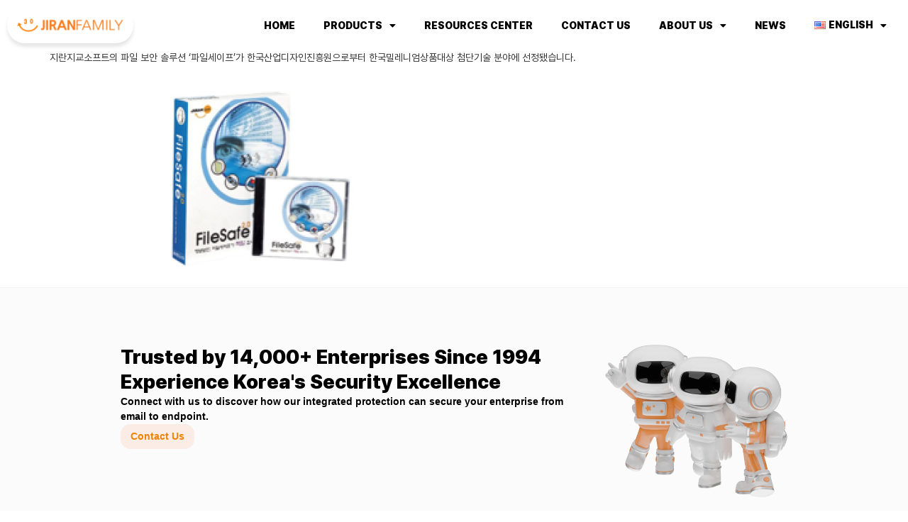

--- FILE ---
content_type: text/html; charset=UTF-8
request_url: https://global.jiran.com/30th-history/2000%EB%85%84-%ED%8C%8C%EC%9D%BC%EC%84%B8%EC%9D%B4%ED%94%84-%ED%95%9C%EA%B5%AD%EB%B0%80%EB%A0%88%EB%8B%88%EC%97%84%EC%83%81%ED%92%88%EB%8C%80%EC%83%81-%EC%B2%A8%EB%8B%A8%EA%B8%B0%EC%88%A0/
body_size: 16830
content:
<!doctype html>
<html lang="en-US">
<head>
	<meta charset="UTF-8">
	<meta name="viewport" content="width=device-width, initial-scale=1">
	<link rel="profile" href="https://gmpg.org/xfn/11">
	<title>2000년 – 파일세이프, 한국밀레니엄상품대상 첨단기술분야 선정 &#8211; JIRANFAMILY</title>
<meta name='robots' content='max-image-preview:large' />
	<style>img:is([sizes="auto" i], [sizes^="auto," i]) { contain-intrinsic-size: 3000px 1500px }</style>
	<link rel='dns-prefetch' href='//www.googletagmanager.com' />
<link rel="alternate" type="application/rss+xml" title="JIRANFAMILY &raquo; Feed" href="https://global.jiran.com/feed/" />
<link rel="alternate" type="application/rss+xml" title="JIRANFAMILY &raquo; Comments Feed" href="https://global.jiran.com/comments/feed/" />
<script>
window._wpemojiSettings = {"baseUrl":"https:\/\/s.w.org\/images\/core\/emoji\/16.0.1\/72x72\/","ext":".png","svgUrl":"https:\/\/s.w.org\/images\/core\/emoji\/16.0.1\/svg\/","svgExt":".svg","source":{"concatemoji":"https:\/\/global.jiran.com\/wp-includes\/js\/wp-emoji-release.min.js?ver=6.8.3"}};
/*! This file is auto-generated */
!function(s,n){var o,i,e;function c(e){try{var t={supportTests:e,timestamp:(new Date).valueOf()};sessionStorage.setItem(o,JSON.stringify(t))}catch(e){}}function p(e,t,n){e.clearRect(0,0,e.canvas.width,e.canvas.height),e.fillText(t,0,0);var t=new Uint32Array(e.getImageData(0,0,e.canvas.width,e.canvas.height).data),a=(e.clearRect(0,0,e.canvas.width,e.canvas.height),e.fillText(n,0,0),new Uint32Array(e.getImageData(0,0,e.canvas.width,e.canvas.height).data));return t.every(function(e,t){return e===a[t]})}function u(e,t){e.clearRect(0,0,e.canvas.width,e.canvas.height),e.fillText(t,0,0);for(var n=e.getImageData(16,16,1,1),a=0;a<n.data.length;a++)if(0!==n.data[a])return!1;return!0}function f(e,t,n,a){switch(t){case"flag":return n(e,"\ud83c\udff3\ufe0f\u200d\u26a7\ufe0f","\ud83c\udff3\ufe0f\u200b\u26a7\ufe0f")?!1:!n(e,"\ud83c\udde8\ud83c\uddf6","\ud83c\udde8\u200b\ud83c\uddf6")&&!n(e,"\ud83c\udff4\udb40\udc67\udb40\udc62\udb40\udc65\udb40\udc6e\udb40\udc67\udb40\udc7f","\ud83c\udff4\u200b\udb40\udc67\u200b\udb40\udc62\u200b\udb40\udc65\u200b\udb40\udc6e\u200b\udb40\udc67\u200b\udb40\udc7f");case"emoji":return!a(e,"\ud83e\udedf")}return!1}function g(e,t,n,a){var r="undefined"!=typeof WorkerGlobalScope&&self instanceof WorkerGlobalScope?new OffscreenCanvas(300,150):s.createElement("canvas"),o=r.getContext("2d",{willReadFrequently:!0}),i=(o.textBaseline="top",o.font="600 32px Arial",{});return e.forEach(function(e){i[e]=t(o,e,n,a)}),i}function t(e){var t=s.createElement("script");t.src=e,t.defer=!0,s.head.appendChild(t)}"undefined"!=typeof Promise&&(o="wpEmojiSettingsSupports",i=["flag","emoji"],n.supports={everything:!0,everythingExceptFlag:!0},e=new Promise(function(e){s.addEventListener("DOMContentLoaded",e,{once:!0})}),new Promise(function(t){var n=function(){try{var e=JSON.parse(sessionStorage.getItem(o));if("object"==typeof e&&"number"==typeof e.timestamp&&(new Date).valueOf()<e.timestamp+604800&&"object"==typeof e.supportTests)return e.supportTests}catch(e){}return null}();if(!n){if("undefined"!=typeof Worker&&"undefined"!=typeof OffscreenCanvas&&"undefined"!=typeof URL&&URL.createObjectURL&&"undefined"!=typeof Blob)try{var e="postMessage("+g.toString()+"("+[JSON.stringify(i),f.toString(),p.toString(),u.toString()].join(",")+"));",a=new Blob([e],{type:"text/javascript"}),r=new Worker(URL.createObjectURL(a),{name:"wpTestEmojiSupports"});return void(r.onmessage=function(e){c(n=e.data),r.terminate(),t(n)})}catch(e){}c(n=g(i,f,p,u))}t(n)}).then(function(e){for(var t in e)n.supports[t]=e[t],n.supports.everything=n.supports.everything&&n.supports[t],"flag"!==t&&(n.supports.everythingExceptFlag=n.supports.everythingExceptFlag&&n.supports[t]);n.supports.everythingExceptFlag=n.supports.everythingExceptFlag&&!n.supports.flag,n.DOMReady=!1,n.readyCallback=function(){n.DOMReady=!0}}).then(function(){return e}).then(function(){var e;n.supports.everything||(n.readyCallback(),(e=n.source||{}).concatemoji?t(e.concatemoji):e.wpemoji&&e.twemoji&&(t(e.twemoji),t(e.wpemoji)))}))}((window,document),window._wpemojiSettings);
</script>
<style id='wp-emoji-styles-inline-css'>

	img.wp-smiley, img.emoji {
		display: inline !important;
		border: none !important;
		box-shadow: none !important;
		height: 1em !important;
		width: 1em !important;
		margin: 0 0.07em !important;
		vertical-align: -0.1em !important;
		background: none !important;
		padding: 0 !important;
	}
</style>
<link rel='stylesheet' id='wp-block-library-css' href='https://global.jiran.com/wp-includes/css/dist/block-library/style.min.css?ver=6.8.3' media='all' />
<style id='global-styles-inline-css'>
:root{--wp--preset--aspect-ratio--square: 1;--wp--preset--aspect-ratio--4-3: 4/3;--wp--preset--aspect-ratio--3-4: 3/4;--wp--preset--aspect-ratio--3-2: 3/2;--wp--preset--aspect-ratio--2-3: 2/3;--wp--preset--aspect-ratio--16-9: 16/9;--wp--preset--aspect-ratio--9-16: 9/16;--wp--preset--color--black: #000000;--wp--preset--color--cyan-bluish-gray: #abb8c3;--wp--preset--color--white: #ffffff;--wp--preset--color--pale-pink: #f78da7;--wp--preset--color--vivid-red: #cf2e2e;--wp--preset--color--luminous-vivid-orange: #ff6900;--wp--preset--color--luminous-vivid-amber: #fcb900;--wp--preset--color--light-green-cyan: #7bdcb5;--wp--preset--color--vivid-green-cyan: #00d084;--wp--preset--color--pale-cyan-blue: #8ed1fc;--wp--preset--color--vivid-cyan-blue: #0693e3;--wp--preset--color--vivid-purple: #9b51e0;--wp--preset--gradient--vivid-cyan-blue-to-vivid-purple: linear-gradient(135deg,rgba(6,147,227,1) 0%,rgb(155,81,224) 100%);--wp--preset--gradient--light-green-cyan-to-vivid-green-cyan: linear-gradient(135deg,rgb(122,220,180) 0%,rgb(0,208,130) 100%);--wp--preset--gradient--luminous-vivid-amber-to-luminous-vivid-orange: linear-gradient(135deg,rgba(252,185,0,1) 0%,rgba(255,105,0,1) 100%);--wp--preset--gradient--luminous-vivid-orange-to-vivid-red: linear-gradient(135deg,rgba(255,105,0,1) 0%,rgb(207,46,46) 100%);--wp--preset--gradient--very-light-gray-to-cyan-bluish-gray: linear-gradient(135deg,rgb(238,238,238) 0%,rgb(169,184,195) 100%);--wp--preset--gradient--cool-to-warm-spectrum: linear-gradient(135deg,rgb(74,234,220) 0%,rgb(151,120,209) 20%,rgb(207,42,186) 40%,rgb(238,44,130) 60%,rgb(251,105,98) 80%,rgb(254,248,76) 100%);--wp--preset--gradient--blush-light-purple: linear-gradient(135deg,rgb(255,206,236) 0%,rgb(152,150,240) 100%);--wp--preset--gradient--blush-bordeaux: linear-gradient(135deg,rgb(254,205,165) 0%,rgb(254,45,45) 50%,rgb(107,0,62) 100%);--wp--preset--gradient--luminous-dusk: linear-gradient(135deg,rgb(255,203,112) 0%,rgb(199,81,192) 50%,rgb(65,88,208) 100%);--wp--preset--gradient--pale-ocean: linear-gradient(135deg,rgb(255,245,203) 0%,rgb(182,227,212) 50%,rgb(51,167,181) 100%);--wp--preset--gradient--electric-grass: linear-gradient(135deg,rgb(202,248,128) 0%,rgb(113,206,126) 100%);--wp--preset--gradient--midnight: linear-gradient(135deg,rgb(2,3,129) 0%,rgb(40,116,252) 100%);--wp--preset--font-size--small: 13px;--wp--preset--font-size--medium: 20px;--wp--preset--font-size--large: 36px;--wp--preset--font-size--x-large: 42px;--wp--preset--spacing--20: 0.44rem;--wp--preset--spacing--30: 0.67rem;--wp--preset--spacing--40: 1rem;--wp--preset--spacing--50: 1.5rem;--wp--preset--spacing--60: 2.25rem;--wp--preset--spacing--70: 3.38rem;--wp--preset--spacing--80: 5.06rem;--wp--preset--shadow--natural: 6px 6px 9px rgba(0, 0, 0, 0.2);--wp--preset--shadow--deep: 12px 12px 50px rgba(0, 0, 0, 0.4);--wp--preset--shadow--sharp: 6px 6px 0px rgba(0, 0, 0, 0.2);--wp--preset--shadow--outlined: 6px 6px 0px -3px rgba(255, 255, 255, 1), 6px 6px rgba(0, 0, 0, 1);--wp--preset--shadow--crisp: 6px 6px 0px rgba(0, 0, 0, 1);}:root { --wp--style--global--content-size: 800px;--wp--style--global--wide-size: 1200px; }:where(body) { margin: 0; }.wp-site-blocks > .alignleft { float: left; margin-right: 2em; }.wp-site-blocks > .alignright { float: right; margin-left: 2em; }.wp-site-blocks > .aligncenter { justify-content: center; margin-left: auto; margin-right: auto; }:where(.wp-site-blocks) > * { margin-block-start: 24px; margin-block-end: 0; }:where(.wp-site-blocks) > :first-child { margin-block-start: 0; }:where(.wp-site-blocks) > :last-child { margin-block-end: 0; }:root { --wp--style--block-gap: 24px; }:root :where(.is-layout-flow) > :first-child{margin-block-start: 0;}:root :where(.is-layout-flow) > :last-child{margin-block-end: 0;}:root :where(.is-layout-flow) > *{margin-block-start: 24px;margin-block-end: 0;}:root :where(.is-layout-constrained) > :first-child{margin-block-start: 0;}:root :where(.is-layout-constrained) > :last-child{margin-block-end: 0;}:root :where(.is-layout-constrained) > *{margin-block-start: 24px;margin-block-end: 0;}:root :where(.is-layout-flex){gap: 24px;}:root :where(.is-layout-grid){gap: 24px;}.is-layout-flow > .alignleft{float: left;margin-inline-start: 0;margin-inline-end: 2em;}.is-layout-flow > .alignright{float: right;margin-inline-start: 2em;margin-inline-end: 0;}.is-layout-flow > .aligncenter{margin-left: auto !important;margin-right: auto !important;}.is-layout-constrained > .alignleft{float: left;margin-inline-start: 0;margin-inline-end: 2em;}.is-layout-constrained > .alignright{float: right;margin-inline-start: 2em;margin-inline-end: 0;}.is-layout-constrained > .aligncenter{margin-left: auto !important;margin-right: auto !important;}.is-layout-constrained > :where(:not(.alignleft):not(.alignright):not(.alignfull)){max-width: var(--wp--style--global--content-size);margin-left: auto !important;margin-right: auto !important;}.is-layout-constrained > .alignwide{max-width: var(--wp--style--global--wide-size);}body .is-layout-flex{display: flex;}.is-layout-flex{flex-wrap: wrap;align-items: center;}.is-layout-flex > :is(*, div){margin: 0;}body .is-layout-grid{display: grid;}.is-layout-grid > :is(*, div){margin: 0;}body{padding-top: 0px;padding-right: 0px;padding-bottom: 0px;padding-left: 0px;}a:where(:not(.wp-element-button)){text-decoration: underline;}:root :where(.wp-element-button, .wp-block-button__link){background-color: #32373c;border-width: 0;color: #fff;font-family: inherit;font-size: inherit;line-height: inherit;padding: calc(0.667em + 2px) calc(1.333em + 2px);text-decoration: none;}.has-black-color{color: var(--wp--preset--color--black) !important;}.has-cyan-bluish-gray-color{color: var(--wp--preset--color--cyan-bluish-gray) !important;}.has-white-color{color: var(--wp--preset--color--white) !important;}.has-pale-pink-color{color: var(--wp--preset--color--pale-pink) !important;}.has-vivid-red-color{color: var(--wp--preset--color--vivid-red) !important;}.has-luminous-vivid-orange-color{color: var(--wp--preset--color--luminous-vivid-orange) !important;}.has-luminous-vivid-amber-color{color: var(--wp--preset--color--luminous-vivid-amber) !important;}.has-light-green-cyan-color{color: var(--wp--preset--color--light-green-cyan) !important;}.has-vivid-green-cyan-color{color: var(--wp--preset--color--vivid-green-cyan) !important;}.has-pale-cyan-blue-color{color: var(--wp--preset--color--pale-cyan-blue) !important;}.has-vivid-cyan-blue-color{color: var(--wp--preset--color--vivid-cyan-blue) !important;}.has-vivid-purple-color{color: var(--wp--preset--color--vivid-purple) !important;}.has-black-background-color{background-color: var(--wp--preset--color--black) !important;}.has-cyan-bluish-gray-background-color{background-color: var(--wp--preset--color--cyan-bluish-gray) !important;}.has-white-background-color{background-color: var(--wp--preset--color--white) !important;}.has-pale-pink-background-color{background-color: var(--wp--preset--color--pale-pink) !important;}.has-vivid-red-background-color{background-color: var(--wp--preset--color--vivid-red) !important;}.has-luminous-vivid-orange-background-color{background-color: var(--wp--preset--color--luminous-vivid-orange) !important;}.has-luminous-vivid-amber-background-color{background-color: var(--wp--preset--color--luminous-vivid-amber) !important;}.has-light-green-cyan-background-color{background-color: var(--wp--preset--color--light-green-cyan) !important;}.has-vivid-green-cyan-background-color{background-color: var(--wp--preset--color--vivid-green-cyan) !important;}.has-pale-cyan-blue-background-color{background-color: var(--wp--preset--color--pale-cyan-blue) !important;}.has-vivid-cyan-blue-background-color{background-color: var(--wp--preset--color--vivid-cyan-blue) !important;}.has-vivid-purple-background-color{background-color: var(--wp--preset--color--vivid-purple) !important;}.has-black-border-color{border-color: var(--wp--preset--color--black) !important;}.has-cyan-bluish-gray-border-color{border-color: var(--wp--preset--color--cyan-bluish-gray) !important;}.has-white-border-color{border-color: var(--wp--preset--color--white) !important;}.has-pale-pink-border-color{border-color: var(--wp--preset--color--pale-pink) !important;}.has-vivid-red-border-color{border-color: var(--wp--preset--color--vivid-red) !important;}.has-luminous-vivid-orange-border-color{border-color: var(--wp--preset--color--luminous-vivid-orange) !important;}.has-luminous-vivid-amber-border-color{border-color: var(--wp--preset--color--luminous-vivid-amber) !important;}.has-light-green-cyan-border-color{border-color: var(--wp--preset--color--light-green-cyan) !important;}.has-vivid-green-cyan-border-color{border-color: var(--wp--preset--color--vivid-green-cyan) !important;}.has-pale-cyan-blue-border-color{border-color: var(--wp--preset--color--pale-cyan-blue) !important;}.has-vivid-cyan-blue-border-color{border-color: var(--wp--preset--color--vivid-cyan-blue) !important;}.has-vivid-purple-border-color{border-color: var(--wp--preset--color--vivid-purple) !important;}.has-vivid-cyan-blue-to-vivid-purple-gradient-background{background: var(--wp--preset--gradient--vivid-cyan-blue-to-vivid-purple) !important;}.has-light-green-cyan-to-vivid-green-cyan-gradient-background{background: var(--wp--preset--gradient--light-green-cyan-to-vivid-green-cyan) !important;}.has-luminous-vivid-amber-to-luminous-vivid-orange-gradient-background{background: var(--wp--preset--gradient--luminous-vivid-amber-to-luminous-vivid-orange) !important;}.has-luminous-vivid-orange-to-vivid-red-gradient-background{background: var(--wp--preset--gradient--luminous-vivid-orange-to-vivid-red) !important;}.has-very-light-gray-to-cyan-bluish-gray-gradient-background{background: var(--wp--preset--gradient--very-light-gray-to-cyan-bluish-gray) !important;}.has-cool-to-warm-spectrum-gradient-background{background: var(--wp--preset--gradient--cool-to-warm-spectrum) !important;}.has-blush-light-purple-gradient-background{background: var(--wp--preset--gradient--blush-light-purple) !important;}.has-blush-bordeaux-gradient-background{background: var(--wp--preset--gradient--blush-bordeaux) !important;}.has-luminous-dusk-gradient-background{background: var(--wp--preset--gradient--luminous-dusk) !important;}.has-pale-ocean-gradient-background{background: var(--wp--preset--gradient--pale-ocean) !important;}.has-electric-grass-gradient-background{background: var(--wp--preset--gradient--electric-grass) !important;}.has-midnight-gradient-background{background: var(--wp--preset--gradient--midnight) !important;}.has-small-font-size{font-size: var(--wp--preset--font-size--small) !important;}.has-medium-font-size{font-size: var(--wp--preset--font-size--medium) !important;}.has-large-font-size{font-size: var(--wp--preset--font-size--large) !important;}.has-x-large-font-size{font-size: var(--wp--preset--font-size--x-large) !important;}
:root :where(.wp-block-pullquote){font-size: 1.5em;line-height: 1.6;}
</style>
<link rel='stylesheet' id='hello-elementor-css' href='https://global.jiran.com/wp-content/themes/hello-elementor/style.min.css?ver=3.3.0' media='all' />
<link rel='stylesheet' id='hello-elementor-theme-style-css' href='https://global.jiran.com/wp-content/themes/hello-elementor/theme.min.css?ver=3.3.0' media='all' />
<link rel='stylesheet' id='hello-elementor-header-footer-css' href='https://global.jiran.com/wp-content/themes/hello-elementor/header-footer.min.css?ver=3.3.0' media='all' />
<link rel='stylesheet' id='elementor-frontend-css' href='https://global.jiran.com/wp-content/plugins/elementor/assets/css/frontend.min.css?ver=3.28.3' media='all' />
<style id='elementor-frontend-inline-css'>
.elementor-kit-273{--e-global-color-primary:#F08300;--e-global-color-secondary:#000000;--e-global-color-text:#000000;--e-global-color-accent:#6FECC2;--e-global-color-266e499:#FFFFFF;--e-global-color-acd6162:#F8F7FA;--e-global-color-d620475:#2196F3;--e-global-color-140ba9a:#2A4760;--e-global-color-4a4c1c7:#FFFFFF;--e-global-color-47c6ce3:#E5F4FF;--e-global-color-160a4b0:#FBFBFB;--e-global-color-abbbfe3:#C00011;--e-global-color-1130587:#F5F6F8;--e-global-color-80df751:#00398F;--e-global-color-0049955:#378EE4;--e-global-color-fdc3fb2:#F1FAFF;--e-global-color-6871eee:#0042A6;--e-global-color-56c589c:#1668E3;--e-global-color-3f32d41:#F3F3F3;--e-global-color-799fff4:#F9FAFB;--e-global-typography-primary-font-family:"Pretendard";--e-global-typography-primary-font-weight:900;--e-global-typography-secondary-font-family:"Pretendard";--e-global-typography-secondary-font-weight:400;--e-global-typography-text-font-family:"Pretendard";--e-global-typography-text-font-weight:400;--e-global-typography-accent-font-family:"Pretendard";--e-global-typography-accent-font-weight:500;--e-global-typography-5857d24-font-family:"Pretendard";--e-global-typography-5857d24-font-weight:400;--e-global-typography-67bd873-font-family:"Pretendard";--e-global-typography-67bd873-font-size:4em;--e-global-typography-67bd873-font-weight:400;}.elementor-kit-273 button,.elementor-kit-273 input[type="button"],.elementor-kit-273 input[type="submit"],.elementor-kit-273 .elementor-button{background-color:#F3F3F3;font-size:1em;font-weight:900;color:#000000;border-style:none;border-radius:50px 50px 50px 50px;padding:0.5em 1em 0.5em 1em;}.elementor-kit-273 e-page-transition{background-color:#F08300;}.elementor-section.elementor-section-boxed > .elementor-container{max-width:960px;}.e-con{--container-max-width:960px;}.elementor-widget:not(:last-child){margin-block-end:20px;}.elementor-element{--widgets-spacing:20px 20px;--widgets-spacing-row:20px;--widgets-spacing-column:20px;}{}h1.entry-title{display:var(--page-title-display);}.site-header .site-branding{flex-direction:column;align-items:stretch;}.site-header{padding-inline-end:0px;padding-inline-start:0px;}.site-footer .site-branding{flex-direction:column;align-items:stretch;}@media(max-width:1024px){.elementor-section.elementor-section-boxed > .elementor-container{max-width:1024px;}.e-con{--container-max-width:1024px;}}@media(max-width:767px){.elementor-kit-273{--e-global-typography-67bd873-font-size:2em;}.elementor-section.elementor-section-boxed > .elementor-container{max-width:767px;}.e-con{--container-max-width:767px;}}/* Start Custom Fonts CSS */@font-face {
	font-family: 'Pretendard';
	font-style: normal;
	font-weight: normal;
	font-display: auto;
	src: url('https://www.jiran.com/wp-content/uploads/2023/01/PretendardVariable-1.woff2') format('woff2');
}
/* End Custom Fonts CSS */
.elementor-318 .elementor-element.elementor-element-0c53d65{--display:flex;--flex-direction:row;--container-widget-width:calc( ( 1 - var( --container-widget-flex-grow ) ) * 100% );--container-widget-height:100%;--container-widget-flex-grow:1;--container-widget-align-self:stretch;--flex-wrap-mobile:wrap;--justify-content:space-between;--align-items:stretch;--gap:10px 10px;--row-gap:10px;--column-gap:10px;--z-index:10;}.elementor-318 .elementor-element.elementor-element-0314bf4{--display:flex;--flex-direction:row;--container-widget-width:calc( ( 1 - var( --container-widget-flex-grow ) ) * 100% );--container-widget-height:100%;--container-widget-flex-grow:1;--container-widget-align-self:stretch;--flex-wrap-mobile:wrap;--align-items:center;--margin-top:0px;--margin-bottom:0px;--margin-left:0px;--margin-right:0px;--padding-top:0px;--padding-bottom:0px;--padding-left:0px;--padding-right:0px;}.elementor-widget-image .widget-image-caption{color:var( --e-global-color-text );font-family:var( --e-global-typography-text-font-family ), Sans-serif;font-weight:var( --e-global-typography-text-font-weight );}.elementor-318 .elementor-element.elementor-element-7921526{width:auto;max-width:auto;}.elementor-318 .elementor-element.elementor-element-7921526 > .elementor-widget-container{background-color:#FFFFFF;padding:1em 1em 1em 1em;border-style:none;border-radius:5em 5em 5em 5em;box-shadow:0px 5px 5px 0px rgba(0, 0, 0, 0.1);}.elementor-318 .elementor-element.elementor-element-7921526.elementor-element{--align-self:center;}.elementor-318 .elementor-element.elementor-element-7921526 img{width:150px;}.elementor-318 .elementor-element.elementor-element-c28d183{--display:flex;--flex-direction:row-reverse;--container-widget-width:calc( ( 1 - var( --container-widget-flex-grow ) ) * 100% );--container-widget-height:100%;--container-widget-flex-grow:1;--container-widget-align-self:stretch;--flex-wrap-mobile:wrap-reverse;--align-items:center;--margin-top:0px;--margin-bottom:0px;--margin-left:0px;--margin-right:0px;--padding-top:0px;--padding-bottom:0px;--padding-left:0px;--padding-right:0px;}.elementor-widget-nav-menu .elementor-nav-menu .elementor-item{font-family:var( --e-global-typography-primary-font-family ), Sans-serif;font-weight:var( --e-global-typography-primary-font-weight );}.elementor-widget-nav-menu .elementor-nav-menu--main .elementor-item{color:var( --e-global-color-text );fill:var( --e-global-color-text );}.elementor-widget-nav-menu .elementor-nav-menu--main .elementor-item:hover,
					.elementor-widget-nav-menu .elementor-nav-menu--main .elementor-item.elementor-item-active,
					.elementor-widget-nav-menu .elementor-nav-menu--main .elementor-item.highlighted,
					.elementor-widget-nav-menu .elementor-nav-menu--main .elementor-item:focus{color:var( --e-global-color-accent );fill:var( --e-global-color-accent );}.elementor-widget-nav-menu .elementor-nav-menu--main:not(.e--pointer-framed) .elementor-item:before,
					.elementor-widget-nav-menu .elementor-nav-menu--main:not(.e--pointer-framed) .elementor-item:after{background-color:var( --e-global-color-accent );}.elementor-widget-nav-menu .e--pointer-framed .elementor-item:before,
					.elementor-widget-nav-menu .e--pointer-framed .elementor-item:after{border-color:var( --e-global-color-accent );}.elementor-widget-nav-menu{--e-nav-menu-divider-color:var( --e-global-color-text );}.elementor-widget-nav-menu .elementor-nav-menu--dropdown .elementor-item, .elementor-widget-nav-menu .elementor-nav-menu--dropdown  .elementor-sub-item{font-family:var( --e-global-typography-accent-font-family ), Sans-serif;font-weight:var( --e-global-typography-accent-font-weight );}.elementor-318 .elementor-element.elementor-element-a13e1d2.elementor-element{--align-self:center;}.elementor-318 .elementor-element.elementor-element-a13e1d2 .elementor-menu-toggle{margin-left:auto;background-color:#FFFFFF;}.elementor-318 .elementor-element.elementor-element-a13e1d2 .elementor-nav-menu .elementor-item{font-family:"Pretendard", Sans-serif;font-weight:900;}.elementor-318 .elementor-element.elementor-element-a13e1d2 .elementor-nav-menu--main .elementor-item:hover,
					.elementor-318 .elementor-element.elementor-element-a13e1d2 .elementor-nav-menu--main .elementor-item.elementor-item-active,
					.elementor-318 .elementor-element.elementor-element-a13e1d2 .elementor-nav-menu--main .elementor-item.highlighted,
					.elementor-318 .elementor-element.elementor-element-a13e1d2 .elementor-nav-menu--main .elementor-item:focus{color:var( --e-global-color-text );fill:var( --e-global-color-text );}.elementor-318 .elementor-element.elementor-element-a13e1d2 .elementor-nav-menu--main:not(.e--pointer-framed) .elementor-item:before,
					.elementor-318 .elementor-element.elementor-element-a13e1d2 .elementor-nav-menu--main:not(.e--pointer-framed) .elementor-item:after{background-color:#F3F3F3;}.elementor-318 .elementor-element.elementor-element-a13e1d2 .e--pointer-framed .elementor-item:before,
					.elementor-318 .elementor-element.elementor-element-a13e1d2 .e--pointer-framed .elementor-item:after{border-color:#F3F3F3;}.elementor-318 .elementor-element.elementor-element-a13e1d2 .elementor-nav-menu--dropdown{background-color:#FFFFFFE6;border-radius:1rem 1rem 1rem 1rem;}.elementor-318 .elementor-element.elementor-element-a13e1d2 .elementor-nav-menu--dropdown a:hover,
					.elementor-318 .elementor-element.elementor-element-a13e1d2 .elementor-nav-menu--dropdown a.elementor-item-active,
					.elementor-318 .elementor-element.elementor-element-a13e1d2 .elementor-nav-menu--dropdown a.highlighted,
					.elementor-318 .elementor-element.elementor-element-a13e1d2 .elementor-menu-toggle:hover{color:#000000;}.elementor-318 .elementor-element.elementor-element-a13e1d2 .elementor-nav-menu--dropdown a:hover,
					.elementor-318 .elementor-element.elementor-element-a13e1d2 .elementor-nav-menu--dropdown a.elementor-item-active,
					.elementor-318 .elementor-element.elementor-element-a13e1d2 .elementor-nav-menu--dropdown a.highlighted{background-color:#F3F3F3;}.elementor-318 .elementor-element.elementor-element-a13e1d2 .elementor-nav-menu--dropdown .elementor-item, .elementor-318 .elementor-element.elementor-element-a13e1d2 .elementor-nav-menu--dropdown  .elementor-sub-item{font-family:"Pretendard", Sans-serif;font-weight:900;}.elementor-318 .elementor-element.elementor-element-a13e1d2 .elementor-nav-menu--dropdown li:first-child a{border-top-left-radius:1rem;border-top-right-radius:1rem;}.elementor-318 .elementor-element.elementor-element-a13e1d2 .elementor-nav-menu--dropdown li:last-child a{border-bottom-right-radius:1rem;border-bottom-left-radius:1rem;}.elementor-318 .elementor-element.elementor-element-a13e1d2 .elementor-nav-menu--main .elementor-nav-menu--dropdown, .elementor-318 .elementor-element.elementor-element-a13e1d2 .elementor-nav-menu__container.elementor-nav-menu--dropdown{box-shadow:0px 5px 5px 0px rgba(0, 0, 0, 0.1);}.elementor-318 .elementor-element.elementor-element-a13e1d2 .elementor-nav-menu--dropdown li:not(:last-child){border-style:solid;}.elementor-318 .elementor-element.elementor-element-a13e1d2 .elementor-nav-menu--main > .elementor-nav-menu > li > .elementor-nav-menu--dropdown, .elementor-318 .elementor-element.elementor-element-a13e1d2 .elementor-nav-menu__container.elementor-nav-menu--dropdown{margin-top:1rem !important;}.elementor-theme-builder-content-area{height:400px;}.elementor-location-header:before, .elementor-location-footer:before{content:"";display:table;clear:both;}@media(min-width:768px){.elementor-318 .elementor-element.elementor-element-0314bf4{--width:20%;}}@media(max-width:767px){.elementor-318 .elementor-element.elementor-element-0c53d65{--flex-direction:row;--container-widget-width:initial;--container-widget-height:100%;--container-widget-flex-grow:1;--container-widget-align-self:stretch;--flex-wrap-mobile:wrap;--flex-wrap:nowrap;}.elementor-318 .elementor-element.elementor-element-7921526.elementor-element{--align-self:flex-start;}.elementor-318 .elementor-element.elementor-element-a13e1d2{width:auto;max-width:auto;--nav-menu-icon-size:2em;}.elementor-318 .elementor-element.elementor-element-a13e1d2.elementor-element{--align-self:center;}.elementor-318 .elementor-element.elementor-element-a13e1d2 .elementor-nav-menu--dropdown{border-radius:2em 2em 2em 2em;}.elementor-318 .elementor-element.elementor-element-a13e1d2 .elementor-nav-menu--dropdown li:first-child a{border-top-left-radius:2em;border-top-right-radius:2em;}.elementor-318 .elementor-element.elementor-element-a13e1d2 .elementor-nav-menu--dropdown li:last-child a{border-bottom-right-radius:2em;border-bottom-left-radius:2em;}.elementor-318 .elementor-element.elementor-element-a13e1d2 .elementor-nav-menu--dropdown a{padding-left:24px;padding-right:24px;padding-top:24px;padding-bottom:24px;}.elementor-318 .elementor-element.elementor-element-a13e1d2 .elementor-nav-menu--main > .elementor-nav-menu > li > .elementor-nav-menu--dropdown, .elementor-318 .elementor-element.elementor-element-a13e1d2 .elementor-nav-menu__container.elementor-nav-menu--dropdown{margin-top:12px !important;}.elementor-318 .elementor-element.elementor-element-a13e1d2 .elementor-menu-toggle{border-width:0px;border-radius:1em;}}
.elementor-3393 .elementor-element.elementor-element-3bca7a1{--display:flex;--flex-direction:row;--container-widget-width:initial;--container-widget-height:100%;--container-widget-flex-grow:1;--container-widget-align-self:stretch;--flex-wrap-mobile:wrap;border-style:solid;--border-style:solid;border-width:1px 0px 1px 0px;--border-top-width:1px;--border-right-width:0px;--border-bottom-width:1px;--border-left-width:0px;border-color:#F3F3F3;--border-color:#F3F3F3;--padding-top:5rem;--padding-bottom:5rem;--padding-left:5rem;--padding-right:5rem;}.elementor-3393 .elementor-element.elementor-element-3bca7a1:not(.elementor-motion-effects-element-type-background), .elementor-3393 .elementor-element.elementor-element-3bca7a1 > .elementor-motion-effects-container > .elementor-motion-effects-layer{background-color:#FBFBFB;}.elementor-3393 .elementor-element.elementor-element-0ee5f4f{--display:flex;--justify-content:center;}.elementor-widget-heading .elementor-heading-title{font-family:var( --e-global-typography-primary-font-family ), Sans-serif;font-weight:var( --e-global-typography-primary-font-weight );color:var( --e-global-color-primary );}.elementor-3393 .elementor-element.elementor-element-ce680d2{text-align:left;}.elementor-3393 .elementor-element.elementor-element-ce680d2 .elementor-heading-title{font-family:"Roboto", Sans-serif;font-weight:900;color:var( --e-global-color-text );}.elementor-3393 .elementor-element.elementor-element-c33ce42{text-align:left;}.elementor-3393 .elementor-element.elementor-element-c33ce42 .elementor-heading-title{font-family:"Roboto", Sans-serif;font-weight:900;color:var( --e-global-color-text );}.elementor-widget-global .elementor-button{background-color:var( --e-global-color-accent );font-family:var( --e-global-typography-accent-font-family ), Sans-serif;font-weight:var( --e-global-typography-accent-font-weight );}.elementor-3393 .elementor-element.elementor-global-7999 .elementor-button{background-color:#FB60271A;font-family:"Roboto", Sans-serif;font-weight:900;fill:var( --e-global-color-primary );color:var( --e-global-color-primary );border-radius:1rem 1rem 1rem 1rem;}.elementor-3393 .elementor-element.elementor-element-0400a4e{--display:flex;}.elementor-widget-image .widget-image-caption{color:var( --e-global-color-text );font-family:var( --e-global-typography-text-font-family ), Sans-serif;font-weight:var( --e-global-typography-text-font-weight );}.elementor-3393 .elementor-element.elementor-element-62c1b2e{--display:flex;--flex-direction:column;--container-widget-width:100%;--container-widget-height:initial;--container-widget-flex-grow:0;--container-widget-align-self:initial;--flex-wrap-mobile:wrap;--margin-top:3em;--margin-bottom:0em;--margin-left:0em;--margin-right:0em;--padding-top:3em;--padding-bottom:3em;--padding-left:0em;--padding-right:0em;}.elementor-3393 .elementor-element.elementor-element-62c1b2e:not(.elementor-motion-effects-element-type-background), .elementor-3393 .elementor-element.elementor-element-62c1b2e > .elementor-motion-effects-container > .elementor-motion-effects-layer{background-image:url("https://global.jiran.com/wp-content/uploads/2023/01/fly3.png");background-position:bottom center;}.elementor-3393 .elementor-element.elementor-element-4a2c8fa{--display:flex;}.elementor-widget-text-editor{font-family:var( --e-global-typography-text-font-family ), Sans-serif;font-weight:var( --e-global-typography-text-font-weight );color:var( --e-global-color-text );}.elementor-widget-text-editor.elementor-drop-cap-view-stacked .elementor-drop-cap{background-color:var( --e-global-color-primary );}.elementor-widget-text-editor.elementor-drop-cap-view-framed .elementor-drop-cap, .elementor-widget-text-editor.elementor-drop-cap-view-default .elementor-drop-cap{color:var( --e-global-color-primary );border-color:var( --e-global-color-primary );}.elementor-3393 .elementor-element.elementor-element-553b293{color:#000000;}.elementor-3393 .elementor-element.elementor-element-4d7130b{--display:flex;--flex-direction:row;--container-widget-width:initial;--container-widget-height:100%;--container-widget-flex-grow:1;--container-widget-align-self:stretch;--flex-wrap-mobile:wrap;--border-radius:3em 3em 3em 3em;}.elementor-3393 .elementor-element.elementor-element-4d7130b:not(.elementor-motion-effects-element-type-background), .elementor-3393 .elementor-element.elementor-element-4d7130b > .elementor-motion-effects-container > .elementor-motion-effects-layer{background-color:#F083001A;}.elementor-3393 .elementor-element.elementor-element-50ec8e7{--display:flex;--padding-top:2em;--padding-bottom:2em;--padding-left:2em;--padding-right:2em;}.elementor-3393 .elementor-element.elementor-element-99091f3{color:#000000;}.elementor-3393 .elementor-element.elementor-element-84e32e1{--display:flex;--flex-direction:row;--container-widget-width:initial;--container-widget-height:100%;--container-widget-flex-grow:1;--container-widget-align-self:stretch;--flex-wrap-mobile:wrap;--border-radius:3em 3em 3em 3em;--padding-top:2em;--padding-bottom:2em;--padding-left:2em;--padding-right:2em;}.elementor-3393 .elementor-element.elementor-element-84e32e1:not(.elementor-motion-effects-element-type-background), .elementor-3393 .elementor-element.elementor-element-84e32e1 > .elementor-motion-effects-container > .elementor-motion-effects-layer{background-color:#F083001A;}.elementor-3393 .elementor-element.elementor-element-0912158{--display:flex;--padding-top:0px;--padding-bottom:0px;--padding-left:0px;--padding-right:0px;}.elementor-3393 .elementor-element.elementor-element-2d7bb77{color:#000000;}.elementor-3393 .elementor-element.elementor-element-4a7f62d > .elementor-widget-container{padding:0em 0em 0em 0em;}.elementor-3393 .elementor-element.elementor-element-4a7f62d{color:#000000;}.elementor-3393 .elementor-element.elementor-element-7b2e203{--display:flex;--padding-top:0px;--padding-bottom:0px;--padding-left:0px;--padding-right:0px;}.elementor-3393 .elementor-element.elementor-element-53625ec{color:#000000;}.elementor-3393 .elementor-element.elementor-element-0575884 > .elementor-widget-container{padding:0em 0em 0em 0em;}.elementor-3393 .elementor-element.elementor-element-0575884{color:#000000;}.elementor-3393 .elementor-element.elementor-element-8e58194{--display:flex;--padding-top:0px;--padding-bottom:0px;--padding-left:0px;--padding-right:0px;}.elementor-3393 .elementor-element.elementor-element-36763c1{color:#000000;}.elementor-3393 .elementor-element.elementor-element-a8a013f{--display:flex;--flex-direction:row;--container-widget-width:initial;--container-widget-height:100%;--container-widget-flex-grow:1;--container-widget-align-self:stretch;--flex-wrap-mobile:wrap;--border-radius:3em 3em 3em 3em;}.elementor-3393 .elementor-element.elementor-element-a8a013f:not(.elementor-motion-effects-element-type-background), .elementor-3393 .elementor-element.elementor-element-a8a013f > .elementor-motion-effects-container > .elementor-motion-effects-layer{background-color:#F083001A;}.elementor-3393 .elementor-element.elementor-element-0462301{--display:flex;--padding-top:2em;--padding-bottom:2em;--padding-left:2em;--padding-right:2em;}.elementor-3393 .elementor-element.elementor-element-d6bf03d{color:#000000;}.elementor-3393 .elementor-element.elementor-element-3b48a1a{--display:flex;--padding-top:0px;--padding-bottom:0px;--padding-left:0px;--padding-right:0px;}.elementor-3393 .elementor-element.elementor-element-cfe0d57{--display:flex;--flex-direction:row;--container-widget-width:initial;--container-widget-height:100%;--container-widget-flex-grow:1;--container-widget-align-self:stretch;--flex-wrap-mobile:wrap;--border-radius:3em 3em 3em 3em;--padding-top:2em;--padding-bottom:2em;--padding-left:2em;--padding-right:2em;}.elementor-3393 .elementor-element.elementor-element-cfe0d57:not(.elementor-motion-effects-element-type-background), .elementor-3393 .elementor-element.elementor-element-cfe0d57 > .elementor-motion-effects-container > .elementor-motion-effects-layer{background-color:#F083001A;}.elementor-3393 .elementor-element.elementor-element-8375d6a{--display:flex;--padding-top:0px;--padding-bottom:0px;--padding-left:0px;--padding-right:0px;}.elementor-3393 .elementor-element.elementor-element-1509353{color:#000000;}.elementor-3393 .elementor-element.elementor-element-77189aa{--display:flex;--flex-direction:row;--container-widget-width:calc( ( 1 - var( --container-widget-flex-grow ) ) * 100% );--container-widget-height:100%;--container-widget-flex-grow:1;--container-widget-align-self:stretch;--flex-wrap-mobile:wrap;--align-items:stretch;--gap:10px 10px;--row-gap:10px;--column-gap:10px;--padding-top:0px;--padding-bottom:0px;--padding-left:0px;--padding-right:0px;}.elementor-3393 .elementor-element.elementor-element-790da83{--display:flex;--padding-top:0px;--padding-bottom:0px;--padding-left:0px;--padding-right:0px;}.elementor-3393 .elementor-element.elementor-element-5a0b9ca{color:#000000;}.elementor-3393 .elementor-element.elementor-element-d7ab0be{--display:flex;--padding-top:0px;--padding-bottom:0px;--padding-left:0px;--padding-right:0px;}.elementor-3393 .elementor-element.elementor-element-9c929e2{color:#000000;}.elementor-3393 .elementor-element.elementor-element-3b121ee{--display:flex;--padding-top:0px;--padding-bottom:0px;--padding-left:0px;--padding-right:0px;}.elementor-3393 .elementor-element.elementor-element-d718f2e{color:#000000;}.elementor-3393 .elementor-element.elementor-element-59f5076{color:#000000;}.elementor-3393 .elementor-element.elementor-element-2508c93{--display:flex;--padding-top:0px;--padding-bottom:0px;--padding-left:0px;--padding-right:0px;}.elementor-3393 .elementor-element.elementor-element-826b671{color:#000000;}.elementor-3393 .elementor-element.elementor-element-c743f8f{color:#000000;}.elementor-3393 .elementor-element.elementor-element-6c3fdcb{--display:flex;--flex-direction:row;--container-widget-width:initial;--container-widget-height:100%;--container-widget-flex-grow:1;--container-widget-align-self:stretch;--flex-wrap-mobile:wrap;--border-radius:3em 3em 3em 3em;--padding-top:0px;--padding-bottom:0px;--padding-left:0px;--padding-right:0px;}.elementor-3393 .elementor-element.elementor-element-c7a54a5{--display:flex;--background-transition:0.3s;--border-radius:3em 3em 3em 3em;--padding-top:2em;--padding-bottom:2em;--padding-left:2em;--padding-right:2em;}.elementor-3393 .elementor-element.elementor-element-c7a54a5:not(.elementor-motion-effects-element-type-background), .elementor-3393 .elementor-element.elementor-element-c7a54a5 > .elementor-motion-effects-container > .elementor-motion-effects-layer{background-image:url("https://global.jiran.com/wp-content/uploads/2025/04/Frame-206-1-768x432.jpg");background-position:bottom right;background-size:cover;}.elementor-3393 .elementor-element.elementor-element-c7a54a5:hover{background-color:#F08300;}.elementor-3393 .elementor-element.elementor-element-3e47126{color:#000000;}.elementor-3393 .elementor-element.elementor-element-e96387f{--display:flex;--background-transition:0.3s;--border-radius:3em 3em 3em 3em;--padding-top:2em;--padding-bottom:2em;--padding-left:2em;--padding-right:2em;}.elementor-3393 .elementor-element.elementor-element-e96387f:not(.elementor-motion-effects-element-type-background), .elementor-3393 .elementor-element.elementor-element-e96387f > .elementor-motion-effects-container > .elementor-motion-effects-layer{background-image:url("https://global.jiran.com/wp-content/uploads/2025/04/Frame-207-768x432.jpg");background-position:center center;background-size:cover;}.elementor-3393 .elementor-element.elementor-element-e96387f:hover{background-color:#F08300;}.elementor-3393 .elementor-element.elementor-element-5656fd9{color:#000000;}.elementor-theme-builder-content-area{height:400px;}.elementor-location-header:before, .elementor-location-footer:before{content:"";display:table;clear:both;}@media(min-width:768px){.elementor-3393 .elementor-element.elementor-element-0400a4e{--width:40%;}.elementor-3393 .elementor-element.elementor-element-4a2c8fa{--width:25%;}.elementor-3393 .elementor-element.elementor-element-50ec8e7{--width:25%;}.elementor-3393 .elementor-element.elementor-element-0912158{--width:33.3%;}.elementor-3393 .elementor-element.elementor-element-7b2e203{--width:33.3%;}.elementor-3393 .elementor-element.elementor-element-8e58194{--width:33.3%;}.elementor-3393 .elementor-element.elementor-element-0462301{--width:25%;}.elementor-3393 .elementor-element.elementor-element-8375d6a{--width:33.3%;}.elementor-3393 .elementor-element.elementor-element-3b121ee{--width:33.3%;}.elementor-3393 .elementor-element.elementor-element-2508c93{--width:33.3%;}}@media(max-width:767px){.elementor-3393 .elementor-element.elementor-element-3bca7a1{--padding-top:3rem;--padding-bottom:3rem;--padding-left:1rem;--padding-right:1rem;}.elementor-3393 .elementor-element.elementor-element-0400a4e{--width:50%;}.elementor-3393 .elementor-element.elementor-element-62c1b2e{--padding-top:3em;--padding-bottom:3em;--padding-left:1em;--padding-right:1em;}.elementor-3393 .elementor-element.elementor-element-b6ab2dd{text-align:left;}.elementor-3393 .elementor-element.elementor-element-b6ab2dd img{width:50%;}.elementor-3393 .elementor-element.elementor-element-4d7130b{--gap:0px 0px;--row-gap:0px;--column-gap:0px;}.elementor-3393 .elementor-element.elementor-element-50ec8e7{--width:100%;--padding-top:1em;--padding-bottom:1em;--padding-left:1em;--padding-right:1em;}.elementor-3393 .elementor-element.elementor-element-0912158{--width:50%;}.elementor-3393 .elementor-element.elementor-element-7b2e203{--width:50%;}.elementor-3393 .elementor-element.elementor-element-8e58194{--width:50%;--min-height:0px;}.elementor-3393 .elementor-element.elementor-element-a8a013f{--gap:0px 0px;--row-gap:0px;--column-gap:0px;}.elementor-3393 .elementor-element.elementor-element-0462301{--padding-top:1em;--padding-bottom:1em;--padding-left:1em;--padding-right:1em;}.elementor-3393 .elementor-element.elementor-element-8375d6a{--width:50%;}.elementor-3393 .elementor-element.elementor-element-790da83{--width:100%;}.elementor-3393 .elementor-element.elementor-element-5a0b9ca{width:100%;max-width:100%;}.elementor-3393 .elementor-element.elementor-element-d7ab0be{--width:100%;}.elementor-3393 .elementor-element.elementor-element-3b121ee{--width:50%;}.elementor-3393 .elementor-element.elementor-element-2508c93{--width:50%;}.elementor-3393 .elementor-element.elementor-element-c7a54a5:not(.elementor-motion-effects-element-type-background), .elementor-3393 .elementor-element.elementor-element-c7a54a5 > .elementor-motion-effects-container > .elementor-motion-effects-layer{background-image:url("https://global.jiran.com/wp-content/uploads/2025/04/Frame-206-1-768x432.jpg");background-position:bottom center;}.elementor-3393 .elementor-element.elementor-element-c7a54a5{--flex-wrap:wrap;--margin-top:0em;--margin-bottom:0em;--margin-left:0em;--margin-right:0em;}.elementor-3393 .elementor-element.elementor-element-e96387f:not(.elementor-motion-effects-element-type-background), .elementor-3393 .elementor-element.elementor-element-e96387f > .elementor-motion-effects-container > .elementor-motion-effects-layer{background-image:url("https://global.jiran.com/wp-content/uploads/2025/04/Frame-207-768x432.jpg");background-position:center center;}}
.elementor-6200 .elementor-element.elementor-element-292cc31{--display:flex;--flex-direction:column-reverse;--container-widget-width:100%;--container-widget-height:initial;--container-widget-flex-grow:0;--container-widget-align-self:initial;--flex-wrap-mobile:wrap;--margin-top:0em;--margin-bottom:02em;--margin-left:0em;--margin-right:2em;}.elementor-6200 .elementor-element.elementor-element-292cc31:not(.elementor-motion-effects-element-type-background), .elementor-6200 .elementor-element.elementor-element-292cc31 > .elementor-motion-effects-container > .elementor-motion-effects-layer{background-color:#FFFFFF00;}.elementor-6200 .elementor-element.elementor-element-8b38b5b{--display:flex;--min-height:50px;--flex-direction:column-reverse;--container-widget-width:100%;--container-widget-height:initial;--container-widget-flex-grow:0;--container-widget-align-self:initial;--flex-wrap-mobile:wrap;--border-radius:1em 1em 1em 1em;box-shadow:0px 10px 10px 0px rgba(0, 0, 0, 0.1);}.elementor-6200 .elementor-element.elementor-element-8b38b5b:not(.elementor-motion-effects-element-type-background), .elementor-6200 .elementor-element.elementor-element-8b38b5b > .elementor-motion-effects-container > .elementor-motion-effects-layer{background-color:#FFFFFF;}.elementor-6200 .elementor-element.elementor-element-8cdcb82{--display:flex;--flex-direction:row;--container-widget-width:calc( ( 1 - var( --container-widget-flex-grow ) ) * 100% );--container-widget-height:100%;--container-widget-flex-grow:1;--container-widget-align-self:stretch;--flex-wrap-mobile:wrap;--justify-content:flex-start;--align-items:stretch;--gap:0px 0px;--row-gap:0px;--column-gap:0px;--padding-top:0px;--padding-bottom:0px;--padding-left:0px;--padding-right:0px;}.elementor-6200 .elementor-element.elementor-element-c8c6f6c{--display:flex;--justify-content:space-between;--gap:0px 0px;--row-gap:0px;--column-gap:0px;--border-radius:1rem 1rem 1rem 1rem;}.elementor-6200 .elementor-element.elementor-element-c8c6f6c:not(.elementor-motion-effects-element-type-background), .elementor-6200 .elementor-element.elementor-element-c8c6f6c > .elementor-motion-effects-container > .elementor-motion-effects-layer{background-color:#F3F3F3;}.elementor-widget-heading .elementor-heading-title{font-family:var( --e-global-typography-primary-font-family ), Sans-serif;font-weight:var( --e-global-typography-primary-font-weight );color:var( --e-global-color-primary );}.elementor-6200 .elementor-element.elementor-element-131406a{text-align:center;}.elementor-6200 .elementor-element.elementor-element-131406a .elementor-heading-title{font-family:"Pretendard", Sans-serif;font-size:0.75em;font-weight:900;color:var( --e-global-color-text );}.elementor-widget-button .elementor-button{background-color:var( --e-global-color-accent );font-family:var( --e-global-typography-accent-font-family ), Sans-serif;font-weight:var( --e-global-typography-accent-font-weight );}.elementor-6200 .elementor-element.elementor-element-683d930 .elementor-button{background-color:#FFFFFF;font-family:"Pretendard", Sans-serif;font-size:0.875em;font-weight:900;fill:var( --e-global-color-text );color:var( --e-global-color-text );box-shadow:0px 10px 10px 0px rgba(0, 0, 0, 0.1);padding:0.25em 0.25em 0.25em 0.25em;}.elementor-6200 .elementor-element.elementor-element-683d930 > .elementor-widget-container{padding:0em 0em 0em 0em;}.elementor-6200 .elementor-element.elementor-element-3a1cd0f{--display:flex;--align-items:center;--container-widget-width:calc( ( 1 - var( --container-widget-flex-grow ) ) * 100% );--gap:0px 0px;--row-gap:0px;--column-gap:0px;}.elementor-widget-image .widget-image-caption{color:var( --e-global-color-text );font-family:var( --e-global-typography-text-font-family ), Sans-serif;font-weight:var( --e-global-typography-text-font-weight );}.elementor-6200 .elementor-element.elementor-element-ae15522 img{width:4rem;height:4rem;}.elementor-6200 .elementor-element.elementor-element-b205df3 .elementor-heading-title{font-family:"Pretendard", Sans-serif;font-size:0.75em;font-weight:900;color:var( --e-global-color-text );}.elementor-6200 .elementor-element.elementor-element-2882089{--display:flex;--min-height:400px;--flex-direction:column-reverse;--container-widget-width:100%;--container-widget-height:initial;--container-widget-flex-grow:0;--container-widget-align-self:initial;--flex-wrap-mobile:wrap;--border-radius:1em 1em 1em 1em;box-shadow:0px 10px 10px 0px rgba(0, 0, 0, 0.1);}.elementor-6200 .elementor-element.elementor-element-2882089:not(.elementor-motion-effects-element-type-background), .elementor-6200 .elementor-element.elementor-element-2882089 > .elementor-motion-effects-container > .elementor-motion-effects-layer{background-image:url("https://www.jiran.com/wp-content/uploads/2024/03/jiran_keepgoing_poster.jpg");background-position:bottom center;background-repeat:no-repeat;background-size:cover;}.elementor-6200 .elementor-element.elementor-element-ccc02a8{--display:flex;--gap:0px 0px;--row-gap:0px;--column-gap:0px;}.elementor-widget-text-editor{font-family:var( --e-global-typography-text-font-family ), Sans-serif;font-weight:var( --e-global-typography-text-font-weight );color:var( --e-global-color-text );}.elementor-widget-text-editor.elementor-drop-cap-view-stacked .elementor-drop-cap{background-color:var( --e-global-color-primary );}.elementor-widget-text-editor.elementor-drop-cap-view-framed .elementor-drop-cap, .elementor-widget-text-editor.elementor-drop-cap-view-default .elementor-drop-cap{color:var( --e-global-color-primary );border-color:var( --e-global-color-primary );}.elementor-6200 .elementor-element.elementor-element-dcaba27{font-family:"Pretendard", Sans-serif;font-weight:900;text-shadow:0px 0px 10px #FFFFFF;}.elementor-6200 .elementor-element.elementor-element-9e6f951 .elementor-button{background-color:#FFFFFF;font-family:"Pretendard", Sans-serif;font-weight:900;fill:var( --e-global-color-text );color:var( --e-global-color-text );box-shadow:0px 10px 10px 0px rgba(0, 0, 0, 0.1);}.elementor-6200 .elementor-element.elementor-element-9e6f951 > .elementor-widget-container{padding:0em 0em 1em 0em;}#elementor-popup-modal-6200 .dialog-widget-content{animation-duration:1s;background-color:#FFFFFF00;border-radius:0em 0em 0em 0em;}#elementor-popup-modal-6200 .dialog-message{width:250px;height:auto;}#elementor-popup-modal-6200{justify-content:flex-end;align-items:flex-end;}#elementor-popup-modal-6200 .dialog-close-button{display:flex;}#elementor-popup-modal-6200 .dialog-close-button i{color:#FFFFFF;}#elementor-popup-modal-6200 .dialog-close-button svg{fill:#FFFFFF;}@media(max-width:767px){.elementor-6200 .elementor-element.elementor-element-8b38b5b{--content-width:200px;}.elementor-6200 .elementor-element.elementor-element-8cdcb82{--flex-direction:column;--container-widget-width:100%;--container-widget-height:initial;--container-widget-flex-grow:0;--container-widget-align-self:initial;--flex-wrap-mobile:wrap;--gap:0px 0px;--row-gap:0px;--column-gap:0px;}.elementor-6200 .elementor-element.elementor-element-683d930 .elementor-button{font-size:0.7em;}.elementor-6200 .elementor-element.elementor-element-ae15522 img{width:2rem;height:2rem;}.elementor-6200 .elementor-element.elementor-element-2882089{--min-height:250px;}.elementor-6200 .elementor-element.elementor-element-ccc02a8{--flex-direction:column;--container-widget-width:100%;--container-widget-height:initial;--container-widget-flex-grow:0;--container-widget-align-self:initial;--flex-wrap-mobile:wrap;--gap:0px 0px;--row-gap:0px;--column-gap:0px;}.elementor-6200 .elementor-element.elementor-element-9e6f951 .elementor-button{font-size:0.7em;}#elementor-popup-modal-6200 .dialog-message{width:200px;}}@media(min-width:768px){.elementor-6200 .elementor-element.elementor-element-8b38b5b{--content-width:300px;}.elementor-6200 .elementor-element.elementor-element-c8c6f6c{--width:60%;}.elementor-6200 .elementor-element.elementor-element-3a1cd0f{--width:40%;}}
</style>
<link rel='stylesheet' id='widget-image-css' href='https://global.jiran.com/wp-content/plugins/elementor/assets/css/widget-image.min.css?ver=3.28.3' media='all' />
<link rel='stylesheet' id='widget-nav-menu-css' href='https://global.jiran.com/wp-content/plugins/elementor-pro/assets/css/widget-nav-menu.min.css?ver=3.28.2' media='all' />
<link rel='stylesheet' id='e-sticky-css' href='https://global.jiran.com/wp-content/plugins/elementor-pro/assets/css/modules/sticky.min.css?ver=3.28.2' media='all' />
<link rel='stylesheet' id='e-animation-fadeInDown-css' href='https://global.jiran.com/wp-content/plugins/elementor/assets/lib/animations/styles/fadeInDown.min.css?ver=3.28.3' media='all' />
<link rel='stylesheet' id='e-motion-fx-css' href='https://global.jiran.com/wp-content/plugins/elementor-pro/assets/css/modules/motion-fx.min.css?ver=3.28.2' media='all' />
<link rel='stylesheet' id='widget-heading-css' href='https://global.jiran.com/wp-content/plugins/elementor/assets/css/widget-heading.min.css?ver=3.28.3' media='all' />
<link rel='stylesheet' id='e-animation-fadeInUp-css' href='https://global.jiran.com/wp-content/plugins/elementor/assets/lib/animations/styles/fadeInUp.min.css?ver=3.28.3' media='all' />
<link rel='stylesheet' id='e-popup-css' href='https://global.jiran.com/wp-content/plugins/elementor-pro/assets/css/conditionals/popup.min.css?ver=3.28.2' media='all' />
<link rel='stylesheet' id='elementor-icons-css' href='https://global.jiran.com/wp-content/plugins/elementor/assets/lib/eicons/css/elementor-icons.min.css?ver=5.36.0' media='all' />
<link rel='stylesheet' id='hello-elementor-child-style-css' href='https://global.jiran.com/wp-content/themes/hello-elementor-child/style.css?ver=1.0.0' media='all' />
<link rel='stylesheet' id='elementor-gf-local-roboto-css' href='https://www.jiran.com/wp-content/uploads/elementor/google-fonts/css/roboto.css?ver=1744248223' media='all' />
<link rel='stylesheet' id='elementor-icons-shared-0-css' href='https://global.jiran.com/wp-content/plugins/elementor/assets/lib/font-awesome/css/fontawesome.min.css?ver=5.15.3' media='all' />
<link rel='stylesheet' id='elementor-icons-fa-solid-css' href='https://global.jiran.com/wp-content/plugins/elementor/assets/lib/font-awesome/css/solid.min.css?ver=5.15.3' media='all' />
<script src="https://global.jiran.com/wp-includes/js/jquery/jquery.min.js?ver=3.7.1" id="jquery-core-js"></script>
<script src="https://global.jiran.com/wp-includes/js/jquery/jquery-migrate.min.js?ver=3.4.1" id="jquery-migrate-js"></script>
<link rel="https://api.w.org/" href="https://global.jiran.com/wp-json/" /><link rel="alternate" title="JSON" type="application/json" href="https://global.jiran.com/wp-json/wp/v2/30th-history/7009" /><link rel="EditURI" type="application/rsd+xml" title="RSD" href="https://global.jiran.com/xmlrpc.php?rsd" />
<meta name="generator" content="WordPress 6.8.3" />
<link rel="canonical" href="https://global.jiran.com/30th-history/2000%eb%85%84-%ed%8c%8c%ec%9d%bc%ec%84%b8%ec%9d%b4%ed%94%84-%ed%95%9c%ea%b5%ad%eb%b0%80%eb%a0%88%eb%8b%88%ec%97%84%ec%83%81%ed%92%88%eb%8c%80%ec%83%81-%ec%b2%a8%eb%8b%a8%ea%b8%b0%ec%88%a0/" />
<link rel='shortlink' href='https://global.jiran.com/?p=7009' />
<link rel="alternate" title="oEmbed (JSON)" type="application/json+oembed" href="https://global.jiran.com/wp-json/oembed/1.0/embed?url=https%3A%2F%2Fglobal.jiran.com%2F30th-history%2F2000%25eb%2585%2584-%25ed%258c%258c%25ec%259d%25bc%25ec%2584%25b8%25ec%259d%25b4%25ed%2594%2584-%25ed%2595%259c%25ea%25b5%25ad%25eb%25b0%2580%25eb%25a0%2588%25eb%258b%2588%25ec%2597%2584%25ec%2583%2581%25ed%2592%2588%25eb%258c%2580%25ec%2583%2581-%25ec%25b2%25a8%25eb%258b%25a8%25ea%25b8%25b0%25ec%2588%25a0%2F" />
<link rel="alternate" title="oEmbed (XML)" type="text/xml+oembed" href="https://global.jiran.com/wp-json/oembed/1.0/embed?url=https%3A%2F%2Fglobal.jiran.com%2F30th-history%2F2000%25eb%2585%2584-%25ed%258c%258c%25ec%259d%25bc%25ec%2584%25b8%25ec%259d%25b4%25ed%2594%2584-%25ed%2595%259c%25ea%25b5%25ad%25eb%25b0%2580%25eb%25a0%2588%25eb%258b%2588%25ec%2597%2584%25ec%2583%2581%25ed%2592%2588%25eb%258c%2580%25ec%2583%2581-%25ec%25b2%25a8%25eb%258b%25a8%25ea%25b8%25b0%25ec%2588%25a0%2F&#038;format=xml" />
<meta name="generator" content="Site Kit by Google 1.150.0" /><meta name="generator" content="Elementor 3.28.3; features: additional_custom_breakpoints, e_local_google_fonts; settings: css_print_method-internal, google_font-enabled, font_display-swap">
<!-- Google tag (gtag.js) -->
<script async src="https://www.googletagmanager.com/gtag/js?id=G-72WP7HFZTB"></script>
<script>
  window.dataLayer = window.dataLayer || [];
  function gtag(){dataLayer.push(arguments);}
  gtag('js', new Date());

  gtag('config', 'G-72WP7HFZTB');
</script>
<link href="https://fonts.googleapis.com/icon?family=Material+Icons" rel="stylesheet">
			<style>
				.e-con.e-parent:nth-of-type(n+4):not(.e-lazyloaded):not(.e-no-lazyload),
				.e-con.e-parent:nth-of-type(n+4):not(.e-lazyloaded):not(.e-no-lazyload) * {
					background-image: none !important;
				}
				@media screen and (max-height: 1024px) {
					.e-con.e-parent:nth-of-type(n+3):not(.e-lazyloaded):not(.e-no-lazyload),
					.e-con.e-parent:nth-of-type(n+3):not(.e-lazyloaded):not(.e-no-lazyload) * {
						background-image: none !important;
					}
				}
				@media screen and (max-height: 640px) {
					.e-con.e-parent:nth-of-type(n+2):not(.e-lazyloaded):not(.e-no-lazyload),
					.e-con.e-parent:nth-of-type(n+2):not(.e-lazyloaded):not(.e-no-lazyload) * {
						background-image: none !important;
					}
				}
			</style>
			<link rel="icon" href="https://global.jiran.com/wp-content/uploads/2023/01/cropped-fav@3x-32x32.png" sizes="32x32" />
<link rel="icon" href="https://global.jiran.com/wp-content/uploads/2023/01/cropped-fav@3x-192x192.png" sizes="192x192" />
<link rel="apple-touch-icon" href="https://global.jiran.com/wp-content/uploads/2023/01/cropped-fav@3x-180x180.png" />
<meta name="msapplication-TileImage" content="https://global.jiran.com/wp-content/uploads/2023/01/cropped-fav@3x-270x270.png" />
</head>
<body class="wp-singular 30th-history-template-default single single-30th-history postid-7009 wp-custom-logo wp-embed-responsive wp-theme-hello-elementor wp-child-theme-hello-elementor-child theme-default elementor-default elementor-kit-273">


<a class="skip-link screen-reader-text" href="#content">Skip to content</a>

		<div data-elementor-type="header" data-elementor-id="318" class="elementor elementor-318 elementor-location-header" data-elementor-post-type="elementor_library">
			<div class="elementor-element elementor-element-0c53d65 e-con-full header-blur e-flex elementor-invisible e-con e-parent" data-id="0c53d65" data-element_type="container" data-settings="{&quot;sticky&quot;:&quot;top&quot;,&quot;animation&quot;:&quot;fadeInDown&quot;,&quot;background_background&quot;:&quot;classic&quot;,&quot;background_motion_fx_motion_fx_scrolling&quot;:&quot;yes&quot;,&quot;background_motion_fx_opacity_effect&quot;:&quot;yes&quot;,&quot;background_motion_fx_opacity_range&quot;:{&quot;unit&quot;:&quot;%&quot;,&quot;size&quot;:&quot;&quot;,&quot;sizes&quot;:{&quot;start&quot;:95,&quot;end&quot;:100}},&quot;background_motion_fx_opacity_direction&quot;:&quot;out-in&quot;,&quot;background_motion_fx_opacity_level&quot;:{&quot;unit&quot;:&quot;px&quot;,&quot;size&quot;:10,&quot;sizes&quot;:[]},&quot;background_motion_fx_devices&quot;:[&quot;desktop&quot;,&quot;tablet&quot;,&quot;mobile&quot;],&quot;sticky_on&quot;:[&quot;desktop&quot;,&quot;tablet&quot;,&quot;mobile&quot;],&quot;sticky_offset&quot;:0,&quot;sticky_effects_offset&quot;:0,&quot;sticky_anchor_link_offset&quot;:0}">
		<div class="elementor-element elementor-element-0314bf4 e-con-full e-flex e-con e-child" data-id="0314bf4" data-element_type="container">
				<div class="elementor-element elementor-element-7921526 elementor-widget__width-auto elementor-widget elementor-widget-image" data-id="7921526" data-element_type="widget" data-widget_type="image.default">
				<div class="elementor-widget-container">
															<img width="320" height="50" src="https://global.jiran.com/wp-content/uploads/2023/01/30th_logo_50.gif" class="attachment-full size-full wp-image-6292" alt="" />															</div>
				</div>
				</div>
		<div class="elementor-element elementor-element-c28d183 e-con-full e-flex e-con e-child" data-id="c28d183" data-element_type="container">
				<div class="elementor-element elementor-element-a13e1d2 elementor-widget-mobile__width-auto elementor-nav-menu--dropdown-tablet elementor-nav-menu__text-align-aside elementor-nav-menu--toggle elementor-nav-menu--burger elementor-widget elementor-widget-nav-menu" data-id="a13e1d2" data-element_type="widget" data-settings="{&quot;layout&quot;:&quot;horizontal&quot;,&quot;submenu_icon&quot;:{&quot;value&quot;:&quot;&lt;i class=\&quot;fas fa-caret-down\&quot;&gt;&lt;\/i&gt;&quot;,&quot;library&quot;:&quot;fa-solid&quot;},&quot;toggle&quot;:&quot;burger&quot;}" data-widget_type="nav-menu.default">
				<div class="elementor-widget-container">
								<nav aria-label="Menu" class="elementor-nav-menu--main elementor-nav-menu__container elementor-nav-menu--layout-horizontal e--pointer-underline e--animation-fade">
				<ul id="menu-1-a13e1d2" class="elementor-nav-menu"><li class="menu-item menu-item-type-post_type menu-item-object-page menu-item-home menu-item-8506"><a href="https://global.jiran.com/" class="elementor-item">Home</a></li>
<li class="menu-item menu-item-type-post_type menu-item-object-page menu-item-has-children menu-item-8493"><a href="https://global.jiran.com/products/" class="elementor-item">Products</a>
<ul class="sub-menu elementor-nav-menu--dropdown">
	<li class="menu-item menu-item-type-post_type menu-item-object-page menu-item-8497"><a href="https://global.jiran.com/products/officekeeper/" class="elementor-sub-item">OfficeKeeper​​</a></li>
	<li class="menu-item menu-item-type-post_type menu-item-object-page menu-item-8498"><a href="https://global.jiran.com/products/spamsniper/" class="elementor-sub-item">SpamSniper</a></li>
	<li class="menu-item menu-item-type-post_type menu-item-object-page menu-item-8496"><a href="https://global.jiran.com/products/mailscreen/" class="elementor-sub-item">MailScreen</a></li>
	<li class="menu-item menu-item-type-post_type menu-item-object-page menu-item-8499"><a href="https://global.jiran.com/products/exo-security/" class="elementor-sub-item">EXO Security</a></li>
	<li class="menu-item menu-item-type-post_type menu-item-object-page menu-item-8495"><a href="https://global.jiran.com/products/zerodarkweb/" class="elementor-sub-item">ZeroDarkWeb​​</a></li>
	<li class="menu-item menu-item-type-post_type menu-item-object-page menu-item-8494"><a href="https://global.jiran.com/products/directcloud/" class="elementor-sub-item">DirectCloud​​</a></li>
</ul>
</li>
<li class="menu-item menu-item-type-post_type menu-item-object-page menu-item-8500"><a href="https://global.jiran.com/resources-center/" class="elementor-item">Resources Center</a></li>
<li class="menu-item menu-item-type-post_type menu-item-object-page menu-item-8501"><a href="https://global.jiran.com/contact-us/" class="elementor-item">Contact us</a></li>
<li class="menu-item menu-item-type-post_type menu-item-object-page menu-item-has-children menu-item-3368"><a href="https://global.jiran.com/aboutus/" class="elementor-item">About us</a>
<ul class="sub-menu elementor-nav-menu--dropdown">
	<li class="menu-item menu-item-type-post_type menu-item-object-page menu-item-3365"><a href="https://global.jiran.com/aboutus/vision-eng/" class="elementor-sub-item">Vision</a></li>
	<li class="menu-item menu-item-type-post_type menu-item-object-page menu-item-3367"><a href="https://global.jiran.com/aboutus/culture-eng/" class="elementor-sub-item">Culture</a></li>
	<li class="menu-item menu-item-type-post_type menu-item-object-page menu-item-3366"><a href="https://global.jiran.com/jiran-37-eng/" class="elementor-sub-item">JIRAN 37</a></li>
</ul>
</li>
<li class="menu-item menu-item-type-taxonomy menu-item-object-category menu-item-7334"><a href="https://global.jiran.com/category/news/" class="elementor-item">NEWS</a></li>
<li class="pll-parent-menu-item menu-item menu-item-type-custom menu-item-object-custom menu-item-has-children menu-item-3552"><a href="#pll_switcher" class="elementor-item elementor-item-anchor"><img src="[data-uri]" alt="" width="16" height="11" style="width: 16px; height: 11px;" /><span style="margin-left:0.3em;">English</span></a>
<ul class="sub-menu elementor-nav-menu--dropdown">
	<li class="lang-item lang-item-347 lang-item-en current-lang no-translation lang-item-first menu-item menu-item-type-custom menu-item-object-custom menu-item-home menu-item-3552-en"><a href="https://global.jiran.com/" hreflang="en-US" lang="en-US" class="elementor-sub-item"><img src="[data-uri]" alt="" width="16" height="11" style="width: 16px; height: 11px;" /><span style="margin-left:0.3em;">English</span></a></li>
	<li class="lang-item lang-item-350 lang-item-ko no-translation menu-item menu-item-type-custom menu-item-object-custom menu-item-3552-ko"><a href="https://www.jiran.com/" hreflang="ko-KR" lang="ko-KR" class="elementor-sub-item"><img src="[data-uri]" alt="" width="16" height="11" style="width: 16px; height: 11px;" /><span style="margin-left:0.3em;">한국어</span></a></li>
</ul>
</li>
</ul>			</nav>
					<div class="elementor-menu-toggle" role="button" tabindex="0" aria-label="Menu Toggle" aria-expanded="false">
			<i aria-hidden="true" role="presentation" class="elementor-menu-toggle__icon--open eicon-menu-bar"></i><i aria-hidden="true" role="presentation" class="elementor-menu-toggle__icon--close eicon-close"></i>		</div>
					<nav class="elementor-nav-menu--dropdown elementor-nav-menu__container" aria-hidden="true">
				<ul id="menu-2-a13e1d2" class="elementor-nav-menu"><li class="menu-item menu-item-type-post_type menu-item-object-page menu-item-home menu-item-8506"><a href="https://global.jiran.com/" class="elementor-item" tabindex="-1">Home</a></li>
<li class="menu-item menu-item-type-post_type menu-item-object-page menu-item-has-children menu-item-8493"><a href="https://global.jiran.com/products/" class="elementor-item" tabindex="-1">Products</a>
<ul class="sub-menu elementor-nav-menu--dropdown">
	<li class="menu-item menu-item-type-post_type menu-item-object-page menu-item-8497"><a href="https://global.jiran.com/products/officekeeper/" class="elementor-sub-item" tabindex="-1">OfficeKeeper​​</a></li>
	<li class="menu-item menu-item-type-post_type menu-item-object-page menu-item-8498"><a href="https://global.jiran.com/products/spamsniper/" class="elementor-sub-item" tabindex="-1">SpamSniper</a></li>
	<li class="menu-item menu-item-type-post_type menu-item-object-page menu-item-8496"><a href="https://global.jiran.com/products/mailscreen/" class="elementor-sub-item" tabindex="-1">MailScreen</a></li>
	<li class="menu-item menu-item-type-post_type menu-item-object-page menu-item-8499"><a href="https://global.jiran.com/products/exo-security/" class="elementor-sub-item" tabindex="-1">EXO Security</a></li>
	<li class="menu-item menu-item-type-post_type menu-item-object-page menu-item-8495"><a href="https://global.jiran.com/products/zerodarkweb/" class="elementor-sub-item" tabindex="-1">ZeroDarkWeb​​</a></li>
	<li class="menu-item menu-item-type-post_type menu-item-object-page menu-item-8494"><a href="https://global.jiran.com/products/directcloud/" class="elementor-sub-item" tabindex="-1">DirectCloud​​</a></li>
</ul>
</li>
<li class="menu-item menu-item-type-post_type menu-item-object-page menu-item-8500"><a href="https://global.jiran.com/resources-center/" class="elementor-item" tabindex="-1">Resources Center</a></li>
<li class="menu-item menu-item-type-post_type menu-item-object-page menu-item-8501"><a href="https://global.jiran.com/contact-us/" class="elementor-item" tabindex="-1">Contact us</a></li>
<li class="menu-item menu-item-type-post_type menu-item-object-page menu-item-has-children menu-item-3368"><a href="https://global.jiran.com/aboutus/" class="elementor-item" tabindex="-1">About us</a>
<ul class="sub-menu elementor-nav-menu--dropdown">
	<li class="menu-item menu-item-type-post_type menu-item-object-page menu-item-3365"><a href="https://global.jiran.com/aboutus/vision-eng/" class="elementor-sub-item" tabindex="-1">Vision</a></li>
	<li class="menu-item menu-item-type-post_type menu-item-object-page menu-item-3367"><a href="https://global.jiran.com/aboutus/culture-eng/" class="elementor-sub-item" tabindex="-1">Culture</a></li>
	<li class="menu-item menu-item-type-post_type menu-item-object-page menu-item-3366"><a href="https://global.jiran.com/jiran-37-eng/" class="elementor-sub-item" tabindex="-1">JIRAN 37</a></li>
</ul>
</li>
<li class="menu-item menu-item-type-taxonomy menu-item-object-category menu-item-7334"><a href="https://global.jiran.com/category/news/" class="elementor-item" tabindex="-1">NEWS</a></li>
<li class="pll-parent-menu-item menu-item menu-item-type-custom menu-item-object-custom menu-item-has-children menu-item-3552"><a href="#pll_switcher" class="elementor-item elementor-item-anchor" tabindex="-1"><img src="[data-uri]" alt="" width="16" height="11" style="width: 16px; height: 11px;" /><span style="margin-left:0.3em;">English</span></a>
<ul class="sub-menu elementor-nav-menu--dropdown">
	<li class="lang-item lang-item-347 lang-item-en current-lang no-translation lang-item-first menu-item menu-item-type-custom menu-item-object-custom menu-item-home menu-item-3552-en"><a href="https://global.jiran.com/" hreflang="en-US" lang="en-US" class="elementor-sub-item" tabindex="-1"><img src="[data-uri]" alt="" width="16" height="11" style="width: 16px; height: 11px;" /><span style="margin-left:0.3em;">English</span></a></li>
	<li class="lang-item lang-item-350 lang-item-ko no-translation menu-item menu-item-type-custom menu-item-object-custom menu-item-3552-ko"><a href="https://www.jiran.com/" hreflang="ko-KR" lang="ko-KR" class="elementor-sub-item" tabindex="-1"><img src="[data-uri]" alt="" width="16" height="11" style="width: 16px; height: 11px;" /><span style="margin-left:0.3em;">한국어</span></a></li>
</ul>
</li>
</ul>			</nav>
						</div>
				</div>
				</div>
				</div>
				</div>
		
<main id="content" class="site-main post-7009 30th-history type-30th-history status-publish hentry category-dream-together">

			<div class="page-header">
			<h1 class="entry-title">2000년 – 파일세이프, 한국밀레니엄상품대상 첨단기술분야 선정</h1>		</div>
	
	<div class="page-content">
		
<p>지란지교소프트의 파일 보안 솔루션 ‘파일세이프’가 한국산업디자인진흥원으로부터 한국밀레니엄상품대상 첨단기술 분야에 선정됐습니다.&nbsp;</p>



<figure class="wp-block-image size-full"><img loading="lazy" decoding="async" width="600" height="300" src="http://www.jiran.com/wp-content/uploads/2024/08/2000년-–-파일세이프-한국밀레니엄상품대상-첨단기술분야-선정.png" alt="" class="wp-image-7445" srcset="https://global.jiran.com/wp-content/uploads/2024/08/2000년-–-파일세이프-한국밀레니엄상품대상-첨단기술분야-선정.png 600w, https://global.jiran.com/wp-content/uploads/2024/08/2000년-–-파일세이프-한국밀레니엄상품대상-첨단기술분야-선정-300x150.png 300w" sizes="(max-width: 600px) 100vw, 600px" /></figure>

		
			</div>

	
</main>

			<div data-elementor-type="footer" data-elementor-id="3393" class="elementor elementor-3393 elementor-location-footer" data-elementor-post-type="elementor_library">
			<div class="elementor-element elementor-element-3bca7a1 e-flex e-con-boxed e-con e-parent" data-id="3bca7a1" data-element_type="container" data-settings="{&quot;background_background&quot;:&quot;classic&quot;}">
					<div class="e-con-inner">
		<div class="elementor-element elementor-element-0ee5f4f e-con-full e-flex e-con e-child" data-id="0ee5f4f" data-element_type="container">
				<div class="elementor-element elementor-element-ce680d2 elementor-widget elementor-widget-heading" data-id="ce680d2" data-element_type="widget" data-widget_type="heading.default">
				<div class="elementor-widget-container">
					<h4 class="elementor-heading-title elementor-size-default">Trusted by 14,000+ Enterprises Since 1994<br>Experience Korea's Security Excellence
</h4>				</div>
				</div>
				<div class="elementor-element elementor-element-c33ce42 elementor-widget elementor-widget-heading" data-id="c33ce42" data-element_type="widget" data-widget_type="heading.default">
				<div class="elementor-widget-container">
					<span class="elementor-heading-title elementor-size-default">Connect with us to discover how our integrated protection can secure your enterprise from email to endpoint.
</span>				</div>
				</div>
				<div class="elementor-element elementor-element-7d780a4 elementor-align-left elementor-widget elementor-widget-global elementor-global-7999 elementor-widget-button" data-id="7d780a4" data-element_type="widget" data-widget_type="button.default">
				<div class="elementor-widget-container">
									<div class="elementor-button-wrapper">
					<a class="elementor-button elementor-button-link elementor-size-sm" href="https://global.jiran.com/contact-us/">
						<span class="elementor-button-content-wrapper">
									<span class="elementor-button-text">Contact Us</span>
					</span>
					</a>
				</div>
								</div>
				</div>
				</div>
		<div class="elementor-element elementor-element-0400a4e e-con-full e-flex e-con e-child" data-id="0400a4e" data-element_type="container">
				<div class="elementor-element elementor-element-62bf770 elementor-widget elementor-widget-image" data-id="62bf770" data-element_type="widget" data-widget_type="image.default">
				<div class="elementor-widget-container">
															<img width="800" height="670" src="https://global.jiran.com/wp-content/uploads/2025/04/100th-with-copy.png" class="attachment-large size-large wp-image-7959" alt="" srcset="https://global.jiran.com/wp-content/uploads/2025/04/100th-with-copy.png 943w, https://global.jiran.com/wp-content/uploads/2025/04/100th-with-copy-300x251.png 300w, https://global.jiran.com/wp-content/uploads/2025/04/100th-with-copy-768x643.png 768w" sizes="(max-width: 800px) 100vw, 800px" />															</div>
				</div>
				</div>
					</div>
				</div>
		<div class="elementor-element elementor-element-62c1b2e e-flex e-con-boxed e-con e-parent" data-id="62c1b2e" data-element_type="container" data-settings="{&quot;background_background&quot;:&quot;classic&quot;,&quot;background_motion_fx_motion_fx_scrolling&quot;:&quot;yes&quot;,&quot;background_motion_fx_translateX_effect&quot;:&quot;yes&quot;,&quot;background_motion_fx_translateX_direction&quot;:&quot;negative&quot;,&quot;background_motion_fx_translateX_speed&quot;:{&quot;unit&quot;:&quot;px&quot;,&quot;size&quot;:4,&quot;sizes&quot;:[]},&quot;background_motion_fx_translateX_affectedRange&quot;:{&quot;unit&quot;:&quot;%&quot;,&quot;size&quot;:&quot;&quot;,&quot;sizes&quot;:{&quot;start&quot;:0,&quot;end&quot;:100}},&quot;background_motion_fx_devices&quot;:[&quot;desktop&quot;,&quot;tablet&quot;,&quot;mobile&quot;]}">
					<div class="e-con-inner">
		<div class="elementor-element elementor-element-4a2c8fa e-con-full e-flex e-con e-child" data-id="4a2c8fa" data-element_type="container">
				<div class="elementor-element elementor-element-b6ab2dd elementor-widget elementor-widget-image" data-id="b6ab2dd" data-element_type="widget" data-widget_type="image.default">
				<div class="elementor-widget-container">
															<img width="320" height="50" src="https://global.jiran.com/wp-content/uploads/2023/01/30th_logo_50.gif" class="attachment-large size-large wp-image-6292" alt="" />															</div>
				</div>
				<div class="elementor-element elementor-element-553b293 elementor-widget elementor-widget-text-editor" data-id="553b293" data-element_type="widget" data-widget_type="text-editor.default">
				<div class="elementor-widget-container">
									<p><strong>Copyright 2025. <br />JIRANFAMILY All rights reserved.</strong></p>								</div>
				</div>
				</div>
		<div class="elementor-element elementor-element-4d7130b e-flex e-con-boxed e-con e-child" data-id="4d7130b" data-element_type="container" data-settings="{&quot;background_background&quot;:&quot;classic&quot;}">
					<div class="e-con-inner">
		<div class="elementor-element elementor-element-50ec8e7 e-con-full e-flex e-con e-child" data-id="50ec8e7" data-element_type="container">
				<div class="elementor-element elementor-element-99091f3 elementor-widget elementor-widget-text-editor" data-id="99091f3" data-element_type="widget" data-widget_type="text-editor.default">
				<div class="elementor-widget-container">
									<h6><a href="https://jiransoft.co.kr/"><strong>JIRAN SOFT</strong></a></h6>								</div>
				</div>
				</div>
		<div class="elementor-element elementor-element-84e32e1 e-con-full e-flex e-con e-child" data-id="84e32e1" data-element_type="container" data-settings="{&quot;background_background&quot;:&quot;classic&quot;}">
		<div class="elementor-element elementor-element-0912158 e-con-full e-flex e-con e-child" data-id="0912158" data-element_type="container">
				<div class="elementor-element elementor-element-2d7bb77 elementor-widget elementor-widget-text-editor" data-id="2d7bb77" data-element_type="widget" data-widget_type="text-editor.default">
				<div class="elementor-widget-container">
									<h6><a href="https://www.jiransecurity.com/"><b>JIRAN SECURITY</b></a></h6>								</div>
				</div>
				<div class="elementor-element elementor-element-4a7f62d elementor-widget elementor-widget-text-editor" data-id="4a7f62d" data-element_type="widget" data-widget_type="text-editor.default">
				<div class="elementor-widget-container">
									<p><strong><a href="https://www.ssrinc.co.kr/">SSR</a></strong></p><p><strong><a href="http://www.mobigen.com/">MOBIGEN</a></strong></p>								</div>
				</div>
				</div>
		<div class="elementor-element elementor-element-7b2e203 e-con-full e-flex e-con e-child" data-id="7b2e203" data-element_type="container">
				<div class="elementor-element elementor-element-53625ec elementor-widget elementor-widget-text-editor" data-id="53625ec" data-element_type="widget" data-widget_type="text-editor.default">
				<div class="elementor-widget-container">
									<h6><a href="https://www.jirandata.co.kr/"><b>JIRAN DATA</b></a></h6>								</div>
				</div>
				<div class="elementor-element elementor-element-0575884 elementor-widget elementor-widget-text-editor" data-id="0575884" data-element_type="widget" data-widget_type="text-editor.default">
				<div class="elementor-widget-container">
									<p><a href="https://www.plani.co.kr/"><b>PLAN I</b></a></p>								</div>
				</div>
				</div>
		<div class="elementor-element elementor-element-8e58194 e-con-full e-flex e-con e-child" data-id="8e58194" data-element_type="container">
				<div class="elementor-element elementor-element-36763c1 elementor-widget elementor-widget-text-editor" data-id="36763c1" data-element_type="widget" data-widget_type="text-editor.default">
				<div class="elementor-widget-container">
									<a href="https://www.9folders.com/en/index.html"><b>NextIntelligence</b></a><span class="badge-new">NEW</span>								</div>
				</div>
				</div>
				</div>
					</div>
				</div>
		<div class="elementor-element elementor-element-a8a013f e-flex e-con-boxed e-con e-child" data-id="a8a013f" data-element_type="container" data-settings="{&quot;background_background&quot;:&quot;classic&quot;}">
					<div class="e-con-inner">
		<div class="elementor-element elementor-element-0462301 e-con-full e-flex e-con e-child" data-id="0462301" data-element_type="container">
				<div class="elementor-element elementor-element-d6bf03d elementor-widget elementor-widget-text-editor" data-id="d6bf03d" data-element_type="widget" data-widget_type="text-editor.default">
				<div class="elementor-widget-container">
									<h6><a href="https://jiranchallenges.com/"><b>JIRAN CHALLENGES</b></a></h6>								</div>
				</div>
				</div>
		<div class="elementor-element elementor-element-3b48a1a e-con-full e-flex e-con e-child" data-id="3b48a1a" data-element_type="container">
		<div class="elementor-element elementor-element-cfe0d57 e-con-full e-flex e-con e-child" data-id="cfe0d57" data-element_type="container" data-settings="{&quot;background_background&quot;:&quot;classic&quot;}">
		<div class="elementor-element elementor-element-8375d6a e-con-full e-flex e-con e-child" data-id="8375d6a" data-element_type="container">
				<div class="elementor-element elementor-element-1509353 elementor-widget elementor-widget-text-editor" data-id="1509353" data-element_type="widget" data-widget_type="text-editor.default">
				<div class="elementor-widget-container">
									<h6><a href="https://www.jiranpartners.com/"><b>JIRAN PARTNERS</b></a></h6>								</div>
				</div>
		<div class="elementor-element elementor-element-77189aa e-con-full e-flex e-con e-child" data-id="77189aa" data-element_type="container">
		<div class="elementor-element elementor-element-790da83 e-con-full e-flex e-con e-child" data-id="790da83" data-element_type="container">
				<div class="elementor-element elementor-element-5a0b9ca elementor-widget-mobile__width-inherit elementor-widget elementor-widget-text-editor" data-id="5a0b9ca" data-element_type="widget" data-widget_type="text-editor.default">
				<div class="elementor-widget-container">
									<p><a href="https://jiransnc.com/"><b>JiranSNC</b></a><b></b></p><p><a href="https://jirantech.com/"><b>JiranTech</b></a></p><p><a href="http://www.ecodingacademy.co.kr/je/"><b>JiranEdulab</b></a></p><p><a href="https://teammobile.io/"><b>TeamMobile</b></a></p><p><a href="https://jejuneulbo.com/"><b>WorkInJeju</b></a></p><p><a href="https://jadlab.co.kr/default/"><b>Jadlab</b></a></p><p><a href="https://www.8snippet.com/"><b>8Snippet</b></a></p>								</div>
				</div>
				</div>
		<div class="elementor-element elementor-element-d7ab0be e-con-full e-flex e-con e-child" data-id="d7ab0be" data-element_type="container">
				<div class="elementor-element elementor-element-9c929e2 elementor-widget elementor-widget-text-editor" data-id="9c929e2" data-element_type="widget" data-widget_type="text-editor.default">
				<div class="elementor-widget-container">
									<p><a href="https://exosp.com/"><b>Exosphere</b></a></p><p><a href="https://www.chikagong.co.kr/"><b>Jplelab</b></a></p><p><a href="https://www.jsecureplatform.com/"><b>Jsecureplatform</b></a></p><p><a href="http://www.jiranbridge.com/"><b>Jtechbridge</b></a></p><p><a href="https://www.coolschool.co.kr/"><b>Coolschool</b></a></p><p><a href="https://www.namoeditor.co.kr/"><b>Klaussoft</b></a></p><p><a href="http://studiobombom.com/"><b>Studiobombom</b></a></p><p><a href="https://odo.jiran.com/odo/?q=YToxOntzOjEyOiJrZXl3b3JkX3R5cGUiO3M6MzoiYWxsIjt9&amp;bmode=view&amp;idx=15695705&amp;t=board"><b>Jupiter Studio</b></a></p>								</div>
				</div>
				</div>
				</div>
				</div>
		<div class="elementor-element elementor-element-3b121ee e-con-full e-flex e-con e-child" data-id="3b121ee" data-element_type="container">
				<div class="elementor-element elementor-element-d718f2e elementor-widget elementor-widget-text-editor" data-id="d718f2e" data-element_type="widget" data-widget_type="text-editor.default">
				<div class="elementor-widget-container">
									<h6><a href="http://jiran.jp/"><b>JIRAN JAPAN</b></a></h6>								</div>
				</div>
				<div class="elementor-element elementor-element-59f5076 elementor-widget elementor-widget-text-editor" data-id="59f5076" data-element_type="widget" data-widget_type="text-editor.default">
				<div class="elementor-widget-container">
									<p><a href="https://jsecurity.co.jp/"><b>Jsecurity</b></a></p><p><a href="https://directcloud.jp/"><b>DirectCloud</b></a></p><p><a href="https://msystems.jp/jp"><b>Msystems</b></a></p><p><a href="https://oxyzen.io/"><b>OXYZEN</b></a></p><p><strong><a href="https://www.zero-security.jp/">ZERO SECURITY</a></strong> <span class="badge-new">NEW</span></p>								</div>
				</div>
				</div>
		<div class="elementor-element elementor-element-2508c93 e-con-full e-flex e-con e-child" data-id="2508c93" data-element_type="container">
				<div class="elementor-element elementor-element-826b671 elementor-widget elementor-widget-text-editor" data-id="826b671" data-element_type="widget" data-widget_type="text-editor.default">
				<div class="elementor-widget-container">
									<h6><strong>JIRAN FUND</strong></h6>								</div>
				</div>
				<div class="elementor-element elementor-element-c743f8f elementor-widget elementor-widget-text-editor" data-id="c743f8f" data-element_type="widget" data-widget_type="text-editor.default">
				<div class="elementor-widget-container">
									<p><strong><a href="https://www.primer.kr/">Primer</a></strong></p><p><strong><a href="https://www.primersazze.com/">Primer Sazze</a></strong></p>								</div>
				</div>
				</div>
				</div>
				</div>
					</div>
				</div>
		<div class="elementor-element elementor-element-6c3fdcb e-flex e-con-boxed e-con e-child" data-id="6c3fdcb" data-element_type="container" data-settings="{&quot;background_background&quot;:&quot;classic&quot;}">
					<div class="e-con-inner">
		<div class="elementor-element elementor-element-c7a54a5 e-con-full e-flex e-con e-child" data-id="c7a54a5" data-element_type="container" data-settings="{&quot;background_background&quot;:&quot;classic&quot;}">
				<div class="elementor-element elementor-element-3e47126 elementor-widget elementor-widget-text-editor" data-id="3e47126" data-element_type="widget" data-widget_type="text-editor.default">
				<div class="elementor-widget-container">
									<h6><strong>ODO BANG</strong></h6>								</div>
				</div>
				</div>
		<div class="elementor-element elementor-element-e96387f e-con-full e-flex e-con e-child" data-id="e96387f" data-element_type="container" data-settings="{&quot;background_background&quot;:&quot;classic&quot;}">
				<div class="elementor-element elementor-element-5656fd9 elementor-widget elementor-widget-text-editor" data-id="5656fd9" data-element_type="widget" data-widget_type="text-editor.default">
				<div class="elementor-widget-container">
									<h6><strong>From 1994</strong></h6>								</div>
				</div>
				</div>
					</div>
				</div>
					</div>
				</div>
				</div>
		
<script type="speculationrules">
{"prefetch":[{"source":"document","where":{"and":[{"href_matches":"\/*"},{"not":{"href_matches":["\/wp-*.php","\/wp-admin\/*","\/wp-content\/uploads\/*","\/wp-content\/*","\/wp-content\/plugins\/*","\/wp-content\/themes\/hello-elementor-child\/*","\/wp-content\/themes\/hello-elementor\/*","\/*\\?(.+)"]}},{"not":{"selector_matches":"a[rel~=\"nofollow\"]"}},{"not":{"selector_matches":".no-prefetch, .no-prefetch a"}}]},"eagerness":"conservative"}]}
</script>
		<div data-elementor-type="popup" data-elementor-id="6200" class="elementor elementor-6200 elementor-location-popup" data-elementor-settings="{&quot;entrance_animation&quot;:&quot;fadeInUp&quot;,&quot;exit_animation&quot;:&quot;fadeInUp&quot;,&quot;entrance_animation_duration&quot;:{&quot;unit&quot;:&quot;px&quot;,&quot;size&quot;:1,&quot;sizes&quot;:[]},&quot;a11y_navigation&quot;:&quot;yes&quot;,&quot;triggers&quot;:{&quot;page_load&quot;:&quot;yes&quot;,&quot;page_load_delay&quot;:0},&quot;timing&quot;:[]}" data-elementor-post-type="elementor_library">
					</div>
					<script>
				const lazyloadRunObserver = () => {
					const lazyloadBackgrounds = document.querySelectorAll( `.e-con.e-parent:not(.e-lazyloaded)` );
					const lazyloadBackgroundObserver = new IntersectionObserver( ( entries ) => {
						entries.forEach( ( entry ) => {
							if ( entry.isIntersecting ) {
								let lazyloadBackground = entry.target;
								if( lazyloadBackground ) {
									lazyloadBackground.classList.add( 'e-lazyloaded' );
								}
								lazyloadBackgroundObserver.unobserve( entry.target );
							}
						});
					}, { rootMargin: '200px 0px 200px 0px' } );
					lazyloadBackgrounds.forEach( ( lazyloadBackground ) => {
						lazyloadBackgroundObserver.observe( lazyloadBackground );
					} );
				};
				const events = [
					'DOMContentLoaded',
					'elementor/lazyload/observe',
				];
				events.forEach( ( event ) => {
					document.addEventListener( event, lazyloadRunObserver );
				} );
			</script>
			<script src="https://global.jiran.com/wp-content/themes/hello-elementor/assets/js/hello-frontend.min.js?ver=3.3.0" id="hello-theme-frontend-js"></script>
<script src="https://global.jiran.com/wp-content/plugins/elementor-pro/assets/lib/smartmenus/jquery.smartmenus.min.js?ver=1.2.1" id="smartmenus-js"></script>
<script src="https://global.jiran.com/wp-content/plugins/elementor-pro/assets/lib/sticky/jquery.sticky.min.js?ver=3.28.2" id="e-sticky-js"></script>
<script src="https://global.jiran.com/wp-content/plugins/elementor-pro/assets/js/webpack-pro.runtime.min.js?ver=3.28.2" id="elementor-pro-webpack-runtime-js"></script>
<script src="https://global.jiran.com/wp-content/plugins/elementor/assets/js/webpack.runtime.min.js?ver=3.28.3" id="elementor-webpack-runtime-js"></script>
<script src="https://global.jiran.com/wp-content/plugins/elementor/assets/js/frontend-modules.min.js?ver=3.28.3" id="elementor-frontend-modules-js"></script>
<script src="https://global.jiran.com/wp-includes/js/dist/hooks.min.js?ver=4d63a3d491d11ffd8ac6" id="wp-hooks-js"></script>
<script src="https://global.jiran.com/wp-includes/js/dist/i18n.min.js?ver=5e580eb46a90c2b997e6" id="wp-i18n-js"></script>
<script id="wp-i18n-js-after">
wp.i18n.setLocaleData( { 'text direction\u0004ltr': [ 'ltr' ] } );
</script>
<script id="elementor-pro-frontend-js-before">
var ElementorProFrontendConfig = {"ajaxurl":"https:\/\/global.jiran.com\/wp-admin\/admin-ajax.php","nonce":"03870bb074","urls":{"assets":"https:\/\/global.jiran.com\/wp-content\/plugins\/elementor-pro\/assets\/","rest":"https:\/\/global.jiran.com\/wp-json\/"},"settings":{"lazy_load_background_images":true},"popup":{"hasPopUps":false},"shareButtonsNetworks":{"facebook":{"title":"Facebook","has_counter":true},"twitter":{"title":"Twitter"},"linkedin":{"title":"LinkedIn","has_counter":true},"pinterest":{"title":"Pinterest","has_counter":true},"reddit":{"title":"Reddit","has_counter":true},"vk":{"title":"VK","has_counter":true},"odnoklassniki":{"title":"OK","has_counter":true},"tumblr":{"title":"Tumblr"},"digg":{"title":"Digg"},"skype":{"title":"Skype"},"stumbleupon":{"title":"StumbleUpon","has_counter":true},"mix":{"title":"Mix"},"telegram":{"title":"Telegram"},"pocket":{"title":"Pocket","has_counter":true},"xing":{"title":"XING","has_counter":true},"whatsapp":{"title":"WhatsApp"},"email":{"title":"Email"},"print":{"title":"Print"},"x-twitter":{"title":"X"},"threads":{"title":"Threads"}},"facebook_sdk":{"lang":"en_US","app_id":""},"lottie":{"defaultAnimationUrl":"https:\/\/global.jiran.com\/wp-content\/plugins\/elementor-pro\/modules\/lottie\/assets\/animations\/default.json"}};
</script>
<script src="https://global.jiran.com/wp-content/plugins/elementor-pro/assets/js/frontend.min.js?ver=3.28.2" id="elementor-pro-frontend-js"></script>
<script src="https://global.jiran.com/wp-includes/js/jquery/ui/core.min.js?ver=1.13.3" id="jquery-ui-core-js"></script>
<script id="elementor-frontend-js-before">
var elementorFrontendConfig = {"environmentMode":{"edit":false,"wpPreview":false,"isScriptDebug":false},"i18n":{"shareOnFacebook":"Share on Facebook","shareOnTwitter":"Share on Twitter","pinIt":"Pin it","download":"Download","downloadImage":"Download image","fullscreen":"Fullscreen","zoom":"Zoom","share":"Share","playVideo":"Play Video","previous":"Previous","next":"Next","close":"Close","a11yCarouselPrevSlideMessage":"Previous slide","a11yCarouselNextSlideMessage":"Next slide","a11yCarouselFirstSlideMessage":"This is the first slide","a11yCarouselLastSlideMessage":"This is the last slide","a11yCarouselPaginationBulletMessage":"Go to slide"},"is_rtl":false,"breakpoints":{"xs":0,"sm":480,"md":768,"lg":1025,"xl":1440,"xxl":1600},"responsive":{"breakpoints":{"mobile":{"label":"Mobile Portrait","value":767,"default_value":767,"direction":"max","is_enabled":true},"mobile_extra":{"label":"Mobile Landscape","value":880,"default_value":880,"direction":"max","is_enabled":false},"tablet":{"label":"Tablet Portrait","value":1024,"default_value":1024,"direction":"max","is_enabled":true},"tablet_extra":{"label":"Tablet Landscape","value":1200,"default_value":1200,"direction":"max","is_enabled":false},"laptop":{"label":"Laptop","value":1366,"default_value":1366,"direction":"max","is_enabled":false},"widescreen":{"label":"Widescreen","value":2400,"default_value":2400,"direction":"min","is_enabled":false}},"hasCustomBreakpoints":false},"version":"3.28.3","is_static":false,"experimentalFeatures":{"additional_custom_breakpoints":true,"container":true,"e_local_google_fonts":true,"theme_builder_v2":true,"hello-theme-header-footer":true,"nested-elements":true,"editor_v2":true,"home_screen":true},"urls":{"assets":"https:\/\/global.jiran.com\/wp-content\/plugins\/elementor\/assets\/","ajaxurl":"https:\/\/global.jiran.com\/wp-admin\/admin-ajax.php","uploadUrl":"https:\/\/global.jiran.com\/wp-content\/uploads"},"nonces":{"floatingButtonsClickTracking":"440f435834"},"swiperClass":"swiper","settings":{"page":[],"editorPreferences":[]},"kit":{"lightbox_description_src":"caption","active_breakpoints":["viewport_mobile","viewport_tablet"],"global_image_lightbox":"yes","lightbox_enable_counter":"yes","lightbox_enable_zoom":"yes","lightbox_title_src":"title","hello_header_logo_type":"logo","hello_header_menu_layout":"horizontal","hello_footer_logo_type":"logo"},"post":{"id":7009,"title":"2000%EB%85%84%20%E2%80%93%20%ED%8C%8C%EC%9D%BC%EC%84%B8%EC%9D%B4%ED%94%84%2C%20%ED%95%9C%EA%B5%AD%EB%B0%80%EB%A0%88%EB%8B%88%EC%97%84%EC%83%81%ED%92%88%EB%8C%80%EC%83%81%20%EC%B2%A8%EB%8B%A8%EA%B8%B0%EC%88%A0%EB%B6%84%EC%95%BC%20%EC%84%A0%EC%A0%95%20%E2%80%93%20JIRANFAMILY","excerpt":"","featuredImage":false}};
</script>
<script src="https://global.jiran.com/wp-content/plugins/elementor/assets/js/frontend.min.js?ver=3.28.3" id="elementor-frontend-js"></script>
<script src="https://global.jiran.com/wp-content/plugins/elementor-pro/assets/js/elements-handlers.min.js?ver=3.28.2" id="pro-elements-handlers-js"></script>

</body>
</html>


--- FILE ---
content_type: text/css
request_url: https://global.jiran.com/wp-content/themes/hello-elementor-child/style.css?ver=1.0.0
body_size: 1807
content:
/* 
Theme Name: Hello Elementor Child
Theme URI: https://github.com/elementor/hello-theme/
Description: Hello Elementor Child is a child theme of Hello Elementor, created by Elementor team
Author: Elementor Team
Author URI: https://elementor.com/
Template: hello-elementor
Version: 1.0.1
Text Domain: hello-elementor-child
License: GNU General Public License v3 or later.
License URI: https://www.gnu.org/licenses/gpl-3.0.html
Tags: flexible-header, custom-colors, custom-menu, custom-logo, editor-style, featured-images, rtl-language-support, threaded-comments, translation-ready
*/

/*
    Add your custom styles here
*/
@import url("https://unpkg.com/pretendard@1.3.9/dist/web/static/pretendard.css");


@media (max-width: 480px) {

  .landing h1 {
    font-size: 2.25em;
  }

  .landing h2 {
    font-size: 2em;
  }

  .landing h3 {
    font-size: 1.75em;
  }

  .landing h4 {
    font-size: 1.5em;
  }

  .landing h5 {
    font-size: 1.25em;
  }

  .landing h6 {
    font-size: 1em;
  }

  .lead h1 {
    font-size: 2.5em;
  }

  .lead h2 {
    font-size: 2em;
  }

  .lead h3 {
    font-size: 1.5em;
  }

  .lead h4 {
    font-size: 1em;
  }

  .lead h5 {
    font-size: 1em;
  }

  .lead h6 {
    font-size: 1em;
  }

  .display h1 {
    font-size: 6em !important;
  }

  .display h2 {
    font-size: 2em;
  }

  .display h3 {
    font-size: 1.5em;
  }

  .display h4 {
    font-size: 1em;
  }

  .display h5 {
    font-size: 1em;
  }

  .display h6 {
    font-size: 1em;
  }

  .vertical-srcoll {
    background-color: #ffffff;
    border-radius: 1em;
    overflow-y: scroll;
    height: -webkit-fill-available;
    transform: rotate3d(0, 0, 0, 0) !important;
    box-shadow: 0px 50px 50px 50px rgb(0 0 0 / 5%);
    transition: all 1000ms linear;
    z-index: 1;
    margin-bottom: 1em;
  }

  .vertical-srcoll:hover {
    z-index: 5;
    box-shadow: 0px 5px 5px 0px rgb(0 0 0 / 5%);
    transform: rotate3d(-1, -1, 0, 0deg);
  }

  .collabo {
    font-size: 0.5em;
    line-height: 0.5em;

  }

  h1 {
    font-size: 2.25em !important;
  }

  h2 {
    font-size: 2em !important;
  }

  h3 {
    font-size: 1.75em !important;
  }

  h4 {
    font-size: 1.5em !important;
  }

  h5 {
    font-size: 1.25em !important;
  }

  h6 {
    font-size: 1em !important;
  }


}

.header-blur {
  backdrop-filter: blur(0.5em);
  background-color: rgba(255, 255, 255, 0.5);
}

.elementor-widget-video .elementor-wrapper video {
  background-color: transparent !important;
}



h1,
h2,
h3,
h4,
h5,
h6 {
  font-family: "Pretendard" !important;
  line-height: 1.25em !important;
}

h1 {
  font-size: 3.5em;
}

h2 {
  font-size: 3em;
}

h3 {
  font-size: 2.5em;
}

h4 {
  font-size: 2em;
}

h5 {
  font-size: 1.5em;
}

h6 {
  font-size: 1em;
}

p {
  font-family: "Pretendard" !important;
}

* {
  margin: 0;
  padding: 0;
  line-height: 1.5em;
}

html,
body {
  margin: auto;
  padding: 0;
  width: 100%;
  background-color: var(--white);
  font-size: 14px;
  overflow-x: hidden !important;
  position: relative;
}

button {
  all: unset;
}

a {
  all: unset;
  cursor: pointer;
}

img {
  vertical-align: middle;
  object-fit: cover;
}

i {
  vertical-align: middle;
}

h1.entry-title {
  display: none;
}

.vertical-srcoll {
  background-color: #ffffff;
  border-radius: 1em;
  overflow-y: scroll;
  height: -webkit-fill-available;
  transform: rotate3d(-1, -1, 0, 30deg);
  box-shadow: 0px 50px 50px 50px rgb(0 0 0 / 5%);
  transition: all 1000ms linear;
  z-index: 1;
}

.vertical-srcoll:hover {
  z-index: 5;
  box-shadow: 0px 5px 5px 0px rgb(0 0 0 / 5%);
  transform: rotate3d(-1, -1, 0, 0deg);
}

.elementor-nav-menu .material-icons {
  font-size: 1em;
  padding: 0 0 0 0.25em;
}

.elementor-location-footer p {
  font-size: .9em !important;
}

.elementor-widget-nav-menu .elementor-nav-menu .elementor-item {
  font-family: "Pretendard";
  text-transform: uppercase;
}

.elementor-posts .elementor-post {
  flex-direction: column;
  transition-property: background, border, box-shadow;
  transition-duration: .25s;
  border-radius: 1em;
  box-shadow: 0px 5px 5px 0px rgb(0 0 0 / 5%);
}

.elementor-posts .elementor-post:hover {
  box-shadow: 0px 5px 5px 0px rgb(0 0 0 / 10%);
}

.elementor-posts--thumbnail-top .elementor-post__text {
  width: 100%;
  padding: 1em;
}

.bloom {
  backdrop-filter: blur(0.5em) brightness(1.2);
  border-radius: 3em;
  box-shadow: 0px 0px 50px 0px rgb(255 255 255 / 25%);
}

.badge-new {
  background: #fff;
  padding: 0.1em 0.5em;
  font-size: 0.75em;
  vertical-align: 0.175em;
  font-weight: 900;
  border-radius: 1em;
  color: #f08300;
}

.blog-post img {
  margin: 2em 0 !important;
  width: 100% !important;
}

.blog-post h6 {
  font-size: 1.5em;
  font-weight: 900;
  margin-top: 1.5em;
}

.blog-post p {
  line-height: 2em;
  margin-block-end: 1em;
}

.blog-post h3 {
  font-weight: 900;
  margin: 1em 0;
}

.blog-post a {
  font-weight: 900;
  color: #ff8709;
}

.wp-block-pullquote {
  font-size: 1em !important;
}

.wp-block-buttons {
  margin-top: 3em;
}

.nav-label-30th a {
  -webkit-background-clip: text;
  -webkit-text-fill-color: transparent;
  background-image: linear-gradient(90deg, #ff8709, #ffdd00);
  background-size: 200% 200%;
  animation: gradientAnimation 3s ease infinite;
}

@keyframes gradientAnimation {
  0% {
    background-position: 0% 50%;
  }

  50% {
    background-position: 100% 50%;
  }

  100% {
    background-position: 0% 50%;
  }
}

/* Product */
/* directcloud */









.comparison-table {
  width: 100%;
  background: #ffffff;
  border: 1px solid #f3f3f3;
  border-radius: 2rem !important;
  overflow: hidden;
  box-shadow: 0px 10px 10px 0px rgba(0, 0, 0, 0.1);
}

.comparison-table th,
.comparison-table td {
  padding: 1rem;
  text-align: center;
  border: 1px solid #ffffff;
}

.comparison-table th {
  background-color: #F1FAFF;
  border: 1px solid #ffffff;

  font-weight: bold;
}


.rating {
  color: #f8b700;
  font-weight: bold;
}

.comparison-note {
  margin-top: 10px;
  font-size: 0.9em;
  color: #666;
}